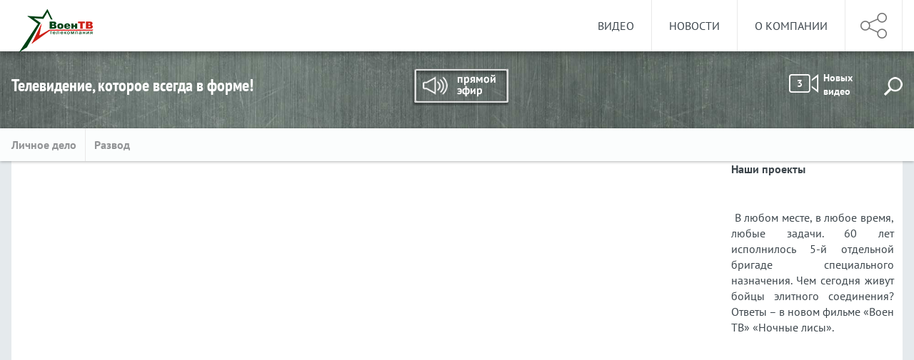

--- FILE ---
content_type: text/html; charset=UTF-8
request_url: https://www.voentv.mil.by/ru/projects-ru/view/nochnye-lisy-film-k-60-letiju-5-j-brigady-spetsialnogo-naznachenija-4779-2023
body_size: 9155
content:
<!DOCTYPE HTML>
<html lang="ru-RU">
<head>
    <title> Наши проекты | Телекомпания &quot;ВоенТВ&quot;</title>
    <meta charset="UTF-8"/>
    <meta http-equiv="Content-Type" content="text/html; charset=utf-8"/>
    <meta name="viewport" content="width=device-width"/>
    <link rel="stylesheet" href="/styles/general_styles.css" type="text/css" />
    <link rel="stylesheet" href="/styles/styles.css" type="text/css" />
    <link rel="stylesheet" href="/styles/tr_styles.css" type="text/css" />
    <link rel="stylesheet" href="/styles/jquery-ui-1.10.4.custom.css" type="text/css" />
    <!--[if IE]>
    <link rel="stylesheet" href="/styles/ie_styles.css" type="text/css" />
    <![endif]-->

    <link rel="icon" href="/desimages/favicon.gif" type="image/gif"/>
    <meta name="keywords" content=""/>
    <meta name="description" content=" "/>
            <meta property="og:locale" content="ru_RU" />
                    <meta property="og:site_name" content="" />
                    <meta property="og:title" content="Ночные лисы. Фильм к 60-летию 5-й бригады спецназа" />
                    <meta property="og:type" content="article" />
                    <meta property="og:url" content="https://www.voentv.mil.by/ru/projects-ru/view/nochnye-lisy-film-k-60-letiju-5-j-brigady-spetsialnogo-naznachenija-4779-2023" />
                    <meta property="og:image" content="https://www.voentv.mil.by/images/storage/videoadv/2023/000026_856614_small.jpg" />
                    <meta property="og:description" content="" />
                    <meta property="og:section" content="Наши проекты" />
                    <meta property="article:published_time" content="2023-01-01 16:38:00" />
                    <meta property="article:modified_time" content="2022-12-29 12:39:27" />
                
    </head>
<body>
	<div class="page">
            <div class="header_menu">
                <div class="content clearblock">
                                                                                        <a href="/ru/" title="Телекомпания &quot;ВоенТВ&quot;"  target ="_self" class="logo">
                                                                        <img src="https://www.voentv.mil.by/images/storage/banners/000011_e38a925d1feabfbb7bb8c5d23cee402e_work.jpg" alt="Телекомпания &quot;ВоенТВ&quot;" title="Телекомпания &quot;ВоенТВ&quot;"/>
                                                        </a>

                        

                    

                    <div class="header_soc_icons">
                        <div class="header_soc_icons_main"></div>
                        <div class="header_soc_icons_main_mobile" onclick="open_menu('soc_icons', this, 'clickIconSocial')"></div>
                        <div class="header_soc_icons_hide" id="soc_icons">
                                                                            <a href="https://twitter.com/voentvmil" title="Twitter"  target ="_blank" class="">
                                                                        <img src="https://www.voentv.mil.by/images/storage/banners/000012_2bbe9123e95ec7f85002e30896c25b96_work.jpg" alt="Twitter" title="Twitter"/>
                                                        </a>

                                                                        <a href="https://www.youtube.com/channel/UCRi9IXkjK1xlK6YU4tI2c3Q" title="Youtube"  target ="_blank" class="">
                                                                        <img src="https://www.voentv.mil.by/images/storage/banners/000012_f218543ebdad6fe54d8484686d40da3d_work.jpg" alt="Youtube" title="Youtube"/>
                                                        </a>

                                                                        <a href="https://t.me/voentv_by" title="Telegram"  target ="_blank" class="">
                                                                        <img src="https://www.voentv.mil.by/images/storage/banners/000012_d2275d709a653743ed050a9b3e22a9c1_work.jpg" alt="Telegram" title="Telegram"/>
                                                        </a>

                        

                        </div>
                    </div>
                        <div class="top_menu_container clearblock" id="top_menu_block">    
        <span class="top_menu_button" onclick="open_menu('top_menu', this, 'clickIconShow')" id="menu_button">Меню</span>
        <ul class="top_menu clearblock" id="top_menu">
             
                                                                <li id="li_100">
                                            <div><span onclick="open_menu('menu_level_100', null, '', 'menu_children', 'selectedPoint', 'li_100', 'top_menu')" class="open_submenu"></span><a class=""  href="https://www.voentv.mil.by/ru/video-ru/" title="Видео">Видео</a></div>
                        
                                                                                            <ul id="menu_level_100" class="menu_children">
    	
        <li>
                            <a  class="
                " 
                 href="http://voentv.mil.by/ru/programs-ru/" title="Эфирные программы" >Эфирные программы</a>
                
                    </li>
    	
        <li>
                            <a  class="
                " 
                 href="https://www.voentv.mil.by/ru/reklama/" title="Ролики об армии">Ролики об армии</a>
                
                    </li>
    	
        <li>
                            <a  class="
                " 
                 href="https://www.voentv.mil.by/ru/voorujenie-ru/" title="Вооружение и техника">Вооружение и техника</a>
                
                    </li>
    	
        <li>
                            <a  class="
                " 
                 href="https://www.voentv.mil.by/ru/voorujennye-ru/" title="Вооруженные Силы Беларуси">Вооруженные Силы Беларуси</a>
                
                    </li>
    	
        <li>
                            <a  class="
                " 
                 href="https://www.voentv.mil.by/ru/uchenia-ru/" title="Учения">Учения</a>
                
                    </li>
    	
        <li>
                            <a  class="
                " 
                 href="https://www.voentv.mil.by/ru/voennaya-istoriay-ru/" title="Военная история">Военная история</a>
                
                    </li>
    	
        <li>
                            <a  class="
                " 
                 href="http://voentv.mil.by/ru/armiya-poet-ru/" title="Армия поёт. Видеоклипы" >Армия поёт. Видеоклипы</a>
                
                    </li>
    </ul>                                    </li>
             
                                                                <li id="li_29">
                                            <div><span onclick="open_menu('menu_level_29', null, '', 'menu_children', 'selectedPoint', 'li_29', 'top_menu')" class="open_submenu"></span><a class=""  href="https://www.voentv.mil.by/ru/news-ru/" title="Новости">Новости</a></div>
                        
                                                                                            <ul id="menu_level_29" class="menu_children">
    	
        <li>
                            <a  class="
                " 
                 href="http://voentv.mil.by/ru/news-ru/" title="Все новости" >Все новости</a>
                
                    </li>
    	
        <li>
                            <a  class="
                " 
                 href="https://www.voentv.mil.by/ru/news-ru/topicView/1/" title="Беларусь">Беларусь</a>
                
                    </li>
    	
        <li>
                            <a  class="
                " 
                 href="https://www.voentv.mil.by/ru/news-ru/topicView/3/" title="В мире">В мире</a>
                
                    </li>
    </ul>                                    </li>
             
                                                                <li id="li_35">
                                            <div><span onclick="open_menu('menu_level_35', null, '', 'menu_children', 'selectedPoint', 'li_35', 'top_menu')" class="open_submenu"></span><a class=""  href="https://www.voentv.mil.by/ru/about-ru/" title="О компании">О компании</a></div>
                        
                                                                                            <ul id="menu_level_35" class="menu_children">
    	
        <li>
                            <a  class="
                " 
                 href="https://www.voentv.mil.by/ru/history-ru/" title="О компании">О компании</a>
                
                    </li>
    	
        <li>
                            <a  class="
                " 
                 href="https://www.voentv.mil.by/ru/contacts-ru/" title="Контакты">Контакты</a>
                
                    </li>
    	
        <li>
                            <a  class="
                " 
                 href="https://www.voentv.mil.by/ru/priem-ru/" title="Приемная">Приемная</a>
                
                    </li>
    	
        <li>
                            <a  class="
                " 
                 href="https://www.voentv.mil.by/ru/uslugi/" title="Услуги">Услуги</a>
                
                    </li>
    </ul>                                    </li>
                    </ul>
    </div>

                    <a class="menu_live linkLiveClass" id="menu_live"></a>
                </div>
            </div>
                    
            <div class="header clearblock" style="background: url(https://www.voentv.mil.by/images/storage/banners/000018_b11f958ca9e9fa8cb1f49d2e4f5910e9_work.jpg) no-repeat; background-size: cover;">
                <div class="content">
                    <div class="header_line clearblock">
                        <div class="header_title">Телевидение, которое всегда в форме!</div>
                        <div class="header_container">
                            <script>
    var issetLive = 0;
            issetLive = 1;
    </script>
<div class="header_live" id="header_live">
                        <a href="https://www.youtube.com/watch?v=X9ecXHYnNZQ&ab_channel=%D0%92%D0%BE%D0%B5%D0%BD%D0%A2%D0%92%D0%91%D0%B5%D0%BB%D0%B0%D1%80%D1%83%D1%81%D0%B8" title="Прямой эфир"  target ="_blank" id="linkLiveId" class="linkLiveClass">Прямой эфир</a>
            </div>
                            <div class="header_new_records_search clearblock">
                                 <a href="/ru/lenta-video-ru/lastNewRecords" title="" class="last_video_count"><span>3</span>Новых видео</a>
                                <div class="header_search_icon" onclick="show_block('header_search_str', false);"></div>
                            </div>
                            <form method="get" action="/ru/search-ru/getResultsForPeriod/" class="header_search_str" id="header_search_str">
    <div class="rec_close_search"><img src="/desimages/calendar_close.png" onclick="close_block('header_search_str')"></div>
    <input type="hidden" id="group" name="group" value="0">
    <div class="header_search_where"><span id="header_search_where" onclick="show_block('group_hidden')">Искать везде</span>
        <div class="group_hidden" id="group_hidden"> 
            <div onclick="setAction('group', 'header_search_where', 0, this)">Искать везде</div>
                     </div> 
    </div>
    <input type="hidden" id="period" name="period" value="0">
    <div class="header_search_where"><span id="header_search_when" onclick="show_block('when_hidden')">За весь период</span>
        <div class="group_hidden" id="when_hidden"> 
            <div onclick="setAction('period', 'header_search_when', 0, this)">За весь период</div>
            <div onclick="setAction('period', 'header_search_when', 1, this)">За день</div>
            <div onclick="setAction('period', 'header_search_when', 2, this)">За неделю</div>
            <div onclick="setAction('period', 'header_search_when', 3, this)">За месяц</div>
            <div onclick="setAction('period', 'header_search_when', 4, this)">За год</div>
         </div> 
    </div>
    <input type="image" src="/desimages/search_button.png" class="search_form_btn" alt="Поиск">
    <input type="text" value="" id="search_str" name="query" class="search_str"/>
</form>
                        </div>
                    </div>
                      
 
                </div>
            </div>

<div class="section_topics">
    <div class="content clearblock">
                	        		        	        	<a href="https://www.voentv.mil.by/ru/projects-ru/topicView/376" >Личное дело</a>
                	        		        	        	<a href="https://www.voentv.mil.by/ru/projects-ru/topicView/378" >Развод</a>
                    </div>
</div>
<div class="inner">
    <div class="content video_list inner_projects">
        <div class="video_content clearblock background taxonomy_padding">
		    
    <div class="video_one_source_and_title">
                        <div class="video_one_source" id="video_one_source">
		 			            	<iframe width="560" height="315" src="https://www.youtube.com/embed/1-IpJxqafl0" title="YouTube video player" frameborder="0" allow="accelerometer; autoplay; clipboard-write; encrypted-media; gyroscope; picture-in-picture" allowfullscreen></iframe>
	            	                </div>
        <div class="video_one_title">Ночные лисы. Фильм к 60-летию 5-й бригады спецназа</div>
    </div>
    <div class="video_one_description">
        <div class="section_title">Наши проекты</div>
        <div class="video_one_descr_small"> </div>
        <div class="video_one_descr">
<div style="text-align: justify;"> В любом месте, в любое время, любые задачи. 
60 лет исполнилось 5-й отдельной бригаде специального назначения.
Чем сегодня живут бойцы элитного соединения? Ответы – в новом фильме «Воен ТВ» «Ночные лисы».
</div></div>
    </div>
    <div class="video_one_add_inf_comments video_one_left_col">
        <div class="video_one_share_like clearblock">
            
            
<div class="record_share clearblock">
    <a href="https://www.facebook.com/sharer.php?s=100&p[url]=https%3A%2F%2Fwww.voentv.mil.by%2Fprojects-ru%2Fview%2Fnochnye-lisy-film-k-60-letiju-5-j-brigady-spetsialnogo-naznachenija-4779-2023%2F&p[title]=%D0%9D%D0%BE%D1%87%D0%BD%D1%8B%D0%B5%20%D0%BB%D0%B8%D1%81%D1%8B.%20%D0%A4%D0%B8%D0%BB%D1%8C%D0%BC%20%D0%BA%2060-%D0%BB%D0%B5%D1%82%D0%B8%D1%8E%205-%D0%B9%20%D0%B1%D1%80%D0%B8%D0%B3%D0%B0%D0%B4%D1%8B%20%D1%81%D0%BF%D0%B5%D1%86%D0%BD%D0%B0%D0%B7%D0%B0&p[summary]=%C2%A0&p[images][0]=https%3A%2F%2Fwww.voentv.mil.by%2Fimages%2Fstorage%2Fvideoadv%2F2023%2F000026_856614_big.jpg" class="facebook"></a>    <a href="http://vk.com/share.php?url=https%3A%2F%2Fwww.voentv.mil.by%2Fprojects-ru%2Fview%2Fnochnye-lisy-film-k-60-letiju-5-j-brigady-spetsialnogo-naznachenija-4779-2023%2F&title=%D0%9D%D0%BE%D1%87%D0%BD%D1%8B%D0%B5%20%D0%BB%D0%B8%D1%81%D1%8B.%20%D0%A4%D0%B8%D0%BB%D1%8C%D0%BC%20%D0%BA%2060-%D0%BB%D0%B5%D1%82%D0%B8%D1%8E%205-%D0%B9%20%D0%B1%D1%80%D0%B8%D0%B3%D0%B0%D0%B4%D1%8B%20%D1%81%D0%BF%D0%B5%D1%86%D0%BD%D0%B0%D0%B7%D0%B0&description=%C2%A0&image=https%3A%2F%2Fwww.voentv.mil.by%2Fimages%2Fstorage%2Fvideoadv%2F2023%2F000026_856614_big.jpg&noparse=true" class="vk"></a>    <a href="http://www.odnoklassniki.ru/dk?st.cmd=addShare&st.s=1?&st._surl=https%3A%2F%2Fwww.voentv.mil.by%2Fprojects-ru%2Fview%2Fnochnye-lisy-film-k-60-letiju-5-j-brigady-spetsialnogo-naznachenija-4779-2023%2F&st.comments=%D0%9D%D0%BE%D1%87%D0%BD%D1%8B%D0%B5%20%D0%BB%D0%B8%D1%81%D1%8B.%20%D0%A4%D0%B8%D0%BB%D1%8C%D0%BC%20%D0%BA%2060-%D0%BB%D0%B5%D1%82%D0%B8%D1%8E%205-%D0%B9%20%D0%B1%D1%80%D0%B8%D0%B3%D0%B0%D0%B4%D1%8B%20%D1%81%D0%BF%D0%B5%D1%86%D0%BD%D0%B0%D0%B7%D0%B0" class="ok"></a>            </div>            
            
            
            <div class="video_one_like">
                <span class="rating">Рейтинг:</span>
                <div class="video_one_like_status clearblock">
                    <span id="up">0</span>
                    <span id="down">9</span>
                    <div class="video_one_like_line clearblock">
                        <div class="like_up" id="like_up" onclick="likeAction('/ru/projects-ru/setLike/4779/up', 4779)"></div>
                                                <div class="like_status" id="like_status" 
                             style="background: -o-linear-gradient(90deg, #33A664, #33A664 0%, #5C6367 0%, #5C6367);
                                    background: -ms-linear-gradient(90deg, #33A664, #33A664 0%, #5C6367 0%, #5C6367);
                                    background: -moz-linear-gradient(90deg, #33A664, #33A664 0%, #5C6367 0%, #5C6367);
                                    background: -webkit-linear-gradient(90deg, #33A664, #33A664 0%, #5C6367 0%, #5C6367);
                                    background: linear-gradient(90deg, #33A664, #33A664 0%, #5C6367 0%, #5C6367);
                             "></div>
                        <div class="like_down" id="like_down" onclick="likeAction('/ru/projects-ru/setLike/4779/down', 4779)"></div>
                    </div>
                </div>
            </div>
        </div>
                        <div class="comments">
        
</div>    </div>
    <div class="video_one_right_col">
                <div class="video_themes_block clearblock">
                <div class="themes_title">Новое видео</div>
        <div class="themes_records">
                                    <div class="themes_rec theme1">
                <div class="rec_img rec_without_play_icon">
                                     <a href="https://www.voentv.mil.by/ru/projects-ru/view/razvod-so-svetlanoj-smyk-voennyj-shengen-6249-2025/" title="Развод со Светланой Смык | Военный шенген">
                        <img src="https://www.voentv.mil.by/images/storage/videoadv/2025/000026_687604_small.jpg" alt="Развод со Светланой Смык | Военный шенген" title="Развод со Светланой Смык | Военный шенген"/>
                    </a>
                </div>
                <div class="rec_info">
                    <div class="rec_title">
                                                                                                    <div class="videoTitleWithoutPaddingLeft">
                            <b><a href="https://www.voentv.mil.by/ru/projects-ru/view/razvod-so-svetlanoj-smyk-voennyj-shengen-6249-2025/" title="Развод со Светланой Смык | Военный шенген">Развод со Светланой Смык | Военный шенген</a></b>
                            <span>
                                                                    <a href="https://www.voentv.mil.by/ru/projects-ru/topicView/378">Развод</a>
                                                            </span>
                            
                        </div>
                    </div>
                </div>
            </div>
   			                          <div class="themes_rec theme2">
                <div class="rec_img rec_without_play_icon">
                                     <a href="https://www.voentv.mil.by/ru/projects-ru/view/zavershenie-uchenija-zapad-2025-6213-2025/" title="Завершение учения &quot;Запад-2025&quot;">
                        <img src="https://www.voentv.mil.by/images/storage/videoadv/2025/000026_159938_small.png" alt="Завершение учения &quot;Запад-2025&quot;" title="Завершение учения &quot;Запад-2025&quot;"/>
                    </a>
                </div>
                <div class="rec_info">
                    <div class="rec_title">
                                                                                                    <div class="videoTitleWithoutPaddingLeft">
                            <b><a href="https://www.voentv.mil.by/ru/projects-ru/view/zavershenie-uchenija-zapad-2025-6213-2025/" title="Завершение учения &quot;Запад-2025&quot;">Завершение учения "Запад-2025"</a></b>
                            <span>
                                                                    <a href="https://www.voentv.mil.by/ru/projects-ru/topicView/378">Развод</a>
                                                            </span>
                            
                        </div>
                    </div>
                </div>
            </div>
   			                          <div class="themes_rec theme3">
                <div class="rec_img rec_without_play_icon">
                                     <a href="https://www.voentv.mil.by/ru/projects-ru/view/zapad-2025-neset-li-ugrozu-belorusskaja-armija-sosednim-gosudarstvam-6208-2025/" title="&quot;Запад-2025&quot; Несет ли угрозу белорусская армия соседним государствам?">
                        <img src="https://www.voentv.mil.by/images/storage/videoadv/2025/000026_143961_small.png" alt="&quot;Запад-2025&quot; Несет ли угрозу белорусская армия соседним государствам?" title="&quot;Запад-2025&quot; Несет ли угрозу белорусская армия соседним государствам?"/>
                    </a>
                </div>
                <div class="rec_info">
                    <div class="rec_title">
                                                                                                    <div class="videoTitleWithoutPaddingLeft">
                            <b><a href="https://www.voentv.mil.by/ru/projects-ru/view/zapad-2025-neset-li-ugrozu-belorusskaja-armija-sosednim-gosudarstvam-6208-2025/" title="&quot;Запад-2025&quot; Несет ли угрозу белорусская армия соседним государствам?">"Запад-2025" Несет ли угрозу белорусская армия соседним государствам?</a></b>
                            <span>
                                                                    <a href="https://www.voentv.mil.by/ru/projects-ru/topicView/378">Развод</a>
                                                            </span>
                            
                        </div>
                    </div>
                </div>
            </div>
   			        </div>
    </div>

    </div>
</div>

    </div>
</div>
            
    <div class="footer clearblock" style="background: url(https://www.voentv.mil.by/images/storage/banners/000020_34353dc85428287aadff42b05388e78e_work.jpg) no-repeat; background-size: cover;">
        <div class="content">
            <div class="footer_tags">
	</div>
            <div class="footer_menu">
            <ul>
             
                                                 
                                <li >
                                            <a  href="https://www.voentv.mil.by/ru/news-ru/" title="Новости">Новости</a>
                        
                                                                                                <ul>
    	
        <li>
                            <a class="style_menu_item_2 
                " 
                 href="https://www.voentv.mil.by/ru/news-ru/topicView/1/" title="Беларусь">Беларусь</a>
                
                    </li>
    	
        <li>
                            <a class="style_menu_item_2 
                " 
                 href="https://www.voentv.mil.by/ru/news-ru/topicView/3/" title="В мире">В мире</a>
                
                    </li>
    </ul>                                    </li>
                             
                                                 
                                <li class="delPadding492">
                                            <a  href="https://www.voentv.mil.by/ru/video-ru/" title="Видео">Видео</a>
                        
                                                                                                <ul>
    	
        <li>
                            <a class="style_menu_item_2 
                " 
                 href="https://www.voentv.mil.by/ru/programs-ru/" title="Эфирные программы">Эфирные программы</a>
                
                    </li>
    	
        <li>
                            <a class="style_menu_item_2 
                " 
                 href="https://www.voentv.mil.by/ru/video-ru/" title="Видео">Видео</a>
                
                    </li>
    	
        <li>
                            <a class="style_menu_item_2 
                " 
                 href="https://www.voentv.mil.by/ru/projects-ru/" title="Проекты">Проекты</a>
                
                    </li>
    </ul>                                    </li>
                                    <li class="clear492"></li>
                             
                                                 
                                <li >
                                            <a  href="https://www.voentv.mil.by/ru/about-ru/" title="О компании">О компании</a>
                        
                                                                                                <ul>
    	
        <li>
                            <a class="style_menu_item_2 
                " 
                 href="https://www.voentv.mil.by/ru/contacts-ru/" title="Контакты">Контакты</a>
                
                    </li>
    	
        <li>
                            <a class="style_menu_item_2 
                " 
                 href="https://www.voentv.mil.by/ru/history-ru/" title="О компании">О компании</a>
                
                    </li>
    	
        <li>
                            <a class="style_menu_item_2 
                " 
                 href="https://www.voentv.mil.by/ru/priem-ru/" title="Приемная">Приемная</a>
                
                    </li>
    </ul>                                    </li>
                             
                                                 
                                <li >
                                            <a  href="https://www.voentv.mil.by/ru/elect_obr-ru/" title="Электронные обращения">Электронные обращения</a>
                        
                                                                                                <ul>
    	
        <li>
                            <a class="style_menu_item_2 
                " 
                 href="https://www.voentv.mil.by/ru/social_reception_fiz/" title="Для физических лиц">Для физических лиц</a>
                
                    </li>
    	
        <li>
                            <a class="style_menu_item_2 
                " 
                 href="https://www.voentv.mil.by/ru/social_reception_url/" title="Для юридических лиц">Для юридических лиц</a>
                
                    </li>
    </ul>                                    </li>
                                    </ul>
    </div>
            <div class="footer_banners ">
            <div class="footer_banner_one "  onmouseover="document.getElementById('ires_1').src='https://www.voentv.mil.by/images/storage/banners/000022_6eb2b2a976f17ece6e002c6713a4aae0_work.jpg'" 
                                                                                                    onmouseout="document.getElementById('ires_1').src='https://www.voentv.mil.by/images/storage/banners/000022_a84107f0d88a25b60bc92038ec592d53_work.jpg'">
                             <a href="http://president.gov.by/" title="Президент Республики Беларусь"  target ="_blank" class="footer_b_img">
                     <img src="https://www.voentv.mil.by/images/storage/banners/000022_a84107f0d88a25b60bc92038ec592d53_work.jpg" alt="" title="Президент Республики Беларусь" id="ires_1" />
                 </a>
                        <a href="http://president.gov.by/" title="Президент Республики Беларусь"  target ="_blank">Президент Республики Беларусь</a>
        </div>
                    <div class="footer_banner_one no_padding"  onmouseover="document.getElementById('ires_2').src='https://www.voentv.mil.by/images/storage/banners/000022_91fb47c168f7368e95db80f40c7fe7e0_work.jpg'" 
                                                                                                    onmouseout="document.getElementById('ires_2').src='https://www.voentv.mil.by/images/storage/banners/000022_d33372f5b25c93c59632798b28db9ecd_work.jpg'">
                             <a href="http://www.government.by/ru//" title="Совет Министров Республики Беларусь"  target ="_blank" class="footer_b_img">
                     <img src="https://www.voentv.mil.by/images/storage/banners/000022_d33372f5b25c93c59632798b28db9ecd_work.jpg" alt="" title="Совет Министров Республики Беларусь" id="ires_2" />
                 </a>
                        <a href="http://www.government.by/ru//" title="Совет Министров Республики Беларусь"  target ="_blank">Совет Министров Республики Беларусь</a>
        </div>
                    <div class="footerBan768"></div>
                    <div class="footer_banner_one "  onmouseover="document.getElementById('ires_3').src='https://www.voentv.mil.by/images/storage/banners/000022_c8d83d4343bb29330fbfb9cfbef458b2_work.jpg'" 
                                                                                                    onmouseout="document.getElementById('ires_3').src='https://www.voentv.mil.by/images/storage/banners/000022_45d6d1aa7661a9e8d231c8d4663c1efd_work.jpg'">
                             <a href="http://pravo.by//" title="Национальный правовой интернет-портал"  target ="_blank" class="footer_b_img">
                     <img src="https://www.voentv.mil.by/images/storage/banners/000022_45d6d1aa7661a9e8d231c8d4663c1efd_work.jpg" alt="" title="Национальный правовой интернет-портал" id="ires_3" />
                 </a>
                        <a href="http://pravo.by//" title="Национальный правовой интернет-портал"  target ="_blank">Национальный правовой интернет-портал</a>
        </div>
                    <div class="footer_banner_one no_padding"  onmouseover="document.getElementById('ires_4').src='https://www.voentv.mil.by/images/storage/banners/000022_7c18c4569e5f5a84293fdbe9e4b2b15a_work.jpg'" 
                                                                                                    onmouseout="document.getElementById('ires_4').src='https://www.voentv.mil.by/images/storage/banners/000022_d2437f6d00d74611c56591b8e36d132c_work.jpg'">
                             <a href="http://www.mil.by//" title="Министерство обороны Республики Беларусь"  target ="_blank" class="footer_b_img">
                     <img src="https://www.voentv.mil.by/images/storage/banners/000022_d2437f6d00d74611c56591b8e36d132c_work.jpg" alt="" title="Министерство обороны Республики Беларусь" id="ires_4" />
                 </a>
                        <a href="http://www.mil.by//" title="Министерство обороны Республики Беларусь"  target ="_blank">Министерство обороны Республики Беларусь</a>
        </div>
                    <div class="footer_banner_one "  onmouseover="document.getElementById('ires_5').src='https://www.voentv.mil.by/images/storage/banners/000022_23e80096d9747b728e181319004c41bc_work.jpg'" 
                                                                                                    onmouseout="document.getElementById('ires_5').src='https://www.voentv.mil.by/images/storage/banners/000022_f0de67ce9b4bad3bfa40bedf52672baf_work.jpg'">
                             <a href="http://xn----7sbgfh2alwzdhpc0c.xn--90ais/organization/4278/org-page/" title="Качество услуг.бел"  target ="_blank" class="footer_b_img">
                     <img src="https://www.voentv.mil.by/images/storage/banners/000022_f0de67ce9b4bad3bfa40bedf52672baf_work.jpg" alt="" title="Качество услуг.бел" id="ires_5" />
                 </a>
                        <a href="http://xn----7sbgfh2alwzdhpc0c.xn--90ais/organization/4278/org-page/" title="Качество услуг.бел"  target ="_blank">Качество услуг.бел</a>
        </div>
            </div>
            <div class="footer_copyright">
                
<div> 
 <div><span style="font-size: small;">© </span><span style="font-size: 14px; line-height: 19.6px;">Телекомпания </span>«<span style="line-height: 19.6px;">Воен</span><span style="font-family: "Times New Roman", serif; font-size: 12pt; line-height: 115%;"> </span><span style="line-height: 19.6px;">ТВ</span><span style="line-height: 1.4;">»</span>
 </div>
</div>
            </div>
            <div class="counters">
                
            </div>
        </div>
    </div>
    
        <div class="layout" id="layout">
        <div id="parent_popup">
            <div id="popup"></div>
        </div>
        <div id="live_parent_popup">
            <div class="popup_close" onclick="close_popup('live_parent_popup', 'live_popup')"><img src="/desimages/calendar_close.png" /></div>
            <div id="live_popup"></div>
        </div>
          <div id="live_parent_popup2">
            <div id="live_popup2">
             <div class="popup_close" onclick="close_popup('live_parent_popup2', 'live_popup2')"><img src="/desimages/calendar_close.png" /></div>
            <div id="livestreamboxplayer_popup">
	            <script>
	            var livestream_container_id = "livestreamboxplayer_popup";
	            var player_uid = "livestreamboxplayer_popup";
				var channel_name = "";
				var videoUrl = "https://www.youtube.com/watch?v=sfFKO7n4cpA&ab_channel=%D0%92%D0%BE%D0%B5%D0%BD%D0%A2%D0%92%D0%91%D0%B5%D0%BB%D0%B0%D1%80%D1%83%D1%81%D0%B8";
				var poster = "";
				function isSupported() {
    window.MediaSource = window.MediaSource || window.WebKitMediaSource;
    return (window.MediaSource &&
            typeof window.MediaSource.isTypeSupported === 'function' &&
            window.MediaSource.isTypeSupported('video/mp4; codecs="avc1.42E01E,mp4a.40.2"'));
  }
  
var channel_name = "";
var videoUrl = "https://www.youtube.com/watch?v=sfFKO7n4cpA&ab_channel=%D0%92%D0%BE%D0%B5%D0%BD%D0%A2%D0%92%D0%91%D0%B5%D0%BB%D0%B0%D1%80%D1%83%D1%81%D0%B8";
var poster = "";


/* -------------------------------------------------------------------------------------------------- */
var ua = navigator.userAgent.toLowerCase();
var flashInstalled = false;
if (typeof(navigator.plugins)!="undefined" && typeof(navigator.plugins["Shockwave Flash"]) == "object"){
        flashInstalled = true;
} else if (typeof window.ActiveXObject != "undefined") {
        try {
                if (new ActiveXObject("ShockwaveFlash.ShockwaveFlash")) {
                        flashInstalled = true;
                }
        } catch(e) { };
};
//if(ua.indexOf("iphone") != -1 || ua.indexOf("ipad") != -1 || ua.indexOf("android") != -1 || ua.indexOf("windows phone") != -1 || ua.indexOf("blackberry") != -1)
if (isSupported())
//if (Hls.isSupported())
{
            this.videoplayer = new Uppod({
                m      : "video",
                file   : videoUrl,        
                uid    : player_uid,
                poster : poster,
//                w      : width,
//                h      : height,
//                auto   : "metadata",
                comment     : channel_name,
                showname    : 1,
                controls : "play,time_play,start,line,volume,volbarline,full,buffer,run_volume",
                pro:1,
                cntrlhide : 0
        });
} 
else 
{
        if(!flashInstalled)
        {
                document.getElementById(""+player_uid+"").innerHTML="<a href=http://www.adobe.com/go/getflashplayer>Требуется обновить Flash-плеер</a>";
        } 
        else 
        {
//         var rtmpUrl = videoUrl.replace("http://", "rtmp://");
                var flashvars = {
                        "m"           : "video",
                        "file"        : videoUrl,
                        "uid"         : player_uid,
                        "comment"     : channel_name,

                        "poster"      : poster,
//                        "h"           : height,
 //                       "w"           : width,
                        "showname"    : 1
                };
                var params = {uid:player_uid, bgcolor:"#ffffff", wmode:"window", allowFullScreen:"true", allowScriptAccess:"always"}; 
                swfobject.embedSWF("/uppodpl/uppod-hls.swf", player_uid, "600", "374", "10.0.0.0", false, flashvars, params); 
        }
}				document.getElementById("livestreamboxplayer_popup").style.width=" calc( 100% - 84px )";
				</script>
        </div>
</div>
        </div>
    </div>
    
  
</div>

<script type="text/javascript" src="/jscript/jquery-1.11.0.min.js"></script>

    <script src="/jscript/jquery/jquery.mCustomScrollbar.js"></script>  
<script type="text/javascript">
        var scrollHeader = 100;
</script>      
<script type="text/javascript" src="/jscript/script.js"></script>
<script type="text/javascript">
    $(window).load(function(){
                                    initVideoScroll();
            initVideoScrollActions();
            });
    $(document).ready(function(){

        var getLiveButton = document.getElementById('linkLiveId');
        var getLiveButtonSmall = document.getElementById('menu_live');
                    $('#header_live' ).addClass('liveSlideActive');
            getLiveButton.onclick = function () {
var channel_name = "";
var videoUrl = "";
var poster = "";
            //var url = '/ru/lenta-video-ru/getLiveStream/';
               // show_popup(url, "live_parent_popup", "live_popup");
                //document.getElementById("live_popup").innerHTML = 
                //document.getElementById("livestreamboxplayer_popup").style.width=" calc( 100% - 54px );";
                document.getElementById("livestreamboxplayer_popup").style.maxWidth="930px";
                document.getElementById("livestreamboxplayer_popup").style.margin="0px 30px";
				//var wwid=document.getElementById("live_popup2").clientWidth;
				show_curr_photo("live_parent_popup2", "live_popup2");
				
				//initVideoScroll();
				//curr_video_url = href;
				
               // this.videoplayer = new Uppod({m:"video",comment:"",uid:"video_one_source",file:"https://www.youtube.com/watch?v=sfFKO7n4cpA&ab_channel=%D0%92%D0%BE%D0%B5%D0%BD%D0%A2%D0%92%D0%91%D0%B5%D0%BB%D0%B0%D1%80%D1%83%D1%81%D0%B8",st:"uppodvideo"});
                return false;
            };
            getLiveButtonSmall.onclick = function () {
                var url = '/ru/lenta-video-ru/getLiveStream/'
                show_popup(url, "live_parent_popup", "live_popup");
                this.videoplayer = new Uppod({m:"video",comment:"",uid:"video_one_source",file:"https://www.youtube.com/watch?v=sfFKO7n4cpA&ab_channel=%D0%92%D0%BE%D0%B5%D0%BD%D0%A2%D0%92%D0%91%D0%B5%D0%BB%D0%B0%D1%80%D1%83%D1%81%D0%B8",st:"uppodvideo"});
                return false;
            };    
                 
                                       });
</script>
</body>


<!-- Yandex.Metrika counter -->
<script type="text/javascript" >
    (function (d, w, c) {
        (w[c] = w[c] || []).push(function() {
            try {
                w.yaCounter21646591 = new Ya.Metrika({
                    id:21646591,
                    clickmap:true,
                    trackLinks:true,
                    accurateTrackBounce:true,
                    webvisor:true
                });
            } catch(e) { }
        });

        var n = d.getElementsByTagName("script")[0],
            s = d.createElement("script"),
            f = function () { n.parentNode.insertBefore(s, n); };
        s.type = "text/javascript";
        s.async = true;
        s.src = "https://mc.yandex.ru/metrika/watch.js";

        if (w.opera == "[object Opera]") {
            d.addEventListener("DOMContentLoaded", f, false);
        } else { f(); }
    })(document, window, "yandex_metrika_callbacks");
</script>
<noscript><div><img src="https://mc.yandex.ru/watch/21646591" style="position:absolute; left:-9999px;" alt="" /></div></noscript>
<!-- /Yandex.Metrika counter -->


</html>

--- FILE ---
content_type: text/css
request_url: https://www.voentv.mil.by/styles/general_styles.css
body_size: 3794
content:
@font-face {font-family: 'PT Sans'; 
	src: url('/fts/PTSansRegular.eot'); 
	src: local('PT Sans'), 
            url('/fts/PTSansRegular.eot?#iefix') format('embedded-opentype'), 
            url('/fts/PTSansRegular.woff') format('woff'),
            url('/fts/PTSansRegular.ttf') format('truetype')}

@font-face {font-family: 'PT Sans'; 
            font-weight: bold;
	src: url('/fts/PTSansBold.eot'); 
	src: local('PT Sans Bold'), 
            url('/fts/PTSansBold.eot?#iefix') format('embedded-opentype'), 
            url('/fts/PTSansBold.woff') format('woff'),
            url('/fts/PTSansBold.ttf') format('truetype')}

@font-face {font-family: 'PT Sans'; 
            font-style: italic;
	src: url('/fts/PTSansItalic.eot'); 
	src: local('PT Sans Italic'), 
            url('/fts/PTSansItalic.eot?#iefix') format('embedded-opentype'), 
            url('/fts/PTSansItalic.woff') format('woff'),
            url('/fts/PTSansItalic.ttf') format('truetype')}

@font-face {font-family: 'PT Sans Narrow'; 
	src: url('/fts/PTSansNarrow.eot'); 
	src: local('PT Sans Narrow'), 
            url('/fts/PTSansNarrow.eot?#iefix') format('embedded-opentype'), 
            url('/fts/PTSansNarrow.woff') format('woff'),
            url('/fts/PTSansNarrow.ttf') format('truetype')}

@font-face {font-family: 'PT Sans Narrow'; 
            font-weight: bold;
	src: url('/fts/PTSansNarrowBold.eot'); 
	src: local('PT Sans Narrow Bold'), 
            url('/fts/PTSansNarrowBold.eot?#iefix') format('embedded-opentype'), 
            url('/fts/PTSansNarrowBold.woff') format('woff'),
            url('/fts/PTSansNarrowBold.ttf') format('truetype')}

@font-face {font-family:'PT Sans Caption';
    src: url('/fts/PTSansCaptionRegular.eot');
	src: local('PT Sans Caption'),
			url('/fts/PTSansCaptionRegular.eot?#iefix')format('embedded-opentype'),
			url('/fts/PTSansCaptionRegular.woff') format('woff'),
			url('/fts/PTSansCaptionRegular.ttf') format('truetype')}
html{font-size:100%;min-height: 100%}
body{margin:0px;font-size:16px;color:#3D464C;line-height:1.4;font-family:'PT Sans', Arial, sans-serif;min-height: 100%}

p{margin:0 0 14px}

img{margin:3px 24px 24px 0px;border:0px;float:left}

a{text-decoration:none;color:#33A664}
a:hover{text-decoration:underline;color:#33A664}


h1, h2, h3, h4{margin:0px;padding:0}
h1{font-size:24px;margin-bottom:18px;font-weight: bold;}
h2, h3, h4{clear:both;}
h2{font-size:16px;font-weight:bold;margin-bottom: 12px;}
h3{font-size:16px;margin-bottom: 12px;}
h4{margin-top:15px;margin-bottom: 5px;font-size:14px;}

h1 a, h2 a, h3 a, h4 a{text-decoration:none;cursor:pointer;}

ol{margin:5px 0px;padding:0px;counter-reset:item;list-style:none; color: #777777}
ol li{margin:0px;display:block;font-weight: bold;padding-bottom: 9px}
ol ol li{font-weight: normal}
ol>li:before{counter-increment:item; content:counters(item,".") " ";margin-right:5px;padding:0px;font-weight:bold;}
ol ol>li:before{font-weight: normal;}
li ol{margin:10px 0px 10px 22px;}

ul{margin:15px 0px 11px 20px;list-style: outside url(/desimages/list_ico.png);padding: 0px; color: #777777}
ul li{padding-left:10px;margin:0px;padding-bottom: 9px;}
ul ul{margin:10px 0px 10px 8px;}
ul ul li{font-weight: normal}


table{border-top:1px solid #232323;margin:29px 0px;border-collapse:collapse;background-color: #E5EAED}
caption{font-weight:bold;text-align:left;padding: 12px}
th, td{padding:12px ;text-align:left;border-bottom:1px solid #000;}
th{text-align:center;}

hr{height:1px;border: 0px;background-color:#FCFCFC;margin: 10px 0px}

.href_cursor{cursor:pointer}
	
/*картинки*/
@media only screen and (max-width: 770px){
	img{margin:3px 17px 5px 0px;border:0px;float:none;max-width:100%}
}

--- FILE ---
content_type: text/css
request_url: https://www.voentv.mil.by/styles/styles.css
body_size: 72861
content:
html{height: 100%}
body{width:100%;height: 100%; background-color: #e5eaed} 

*{-moz-box-sizing:border-box;-webkit-box-sizing:border-box;box-sizing:border-box;}
.clear{clear:both}
.page{margin: 0 auto;position: relative; min-width: 320px}

.header_menu{color: #FFFFFF; background-color: #fff;; height: 72px; position: relative; z-index: 1000; width: 100%; top:0;left:0;-webkit-box-shadow: -1px 4px 8px rgba(0, 0, 0, .3);
             -moz-box-shadow: -1px 4px 8px rgba(0, 0, 0, .3);-o-box-shadow: -1px 4px 8px rgba(0, 0, 0, .3);box-shadow: -1px 4px 8px rgba(0, 0, 0, .3);}
.header_menu .logo{float: left; padding: 12px 0px; height: 72px}
.header_menu .logo img{margin: 0}

/*start menu*/

.header_menu ul{margin:0;list-style:none; padding: 0px; color: #777777; font-size: 16px; }
.header_menu ul li{padding:0;margin:0px;}

.header_menu .top_menu_container{/*margin-left: 222px; margin-right: 81px; */position: relative; height: 72px; display: inline-block; float: right}
.header_menu .top_menu{float: right;}

.header_menu .top_menu>li{text-transform: uppercase; border-left: 1px solid #E9E9E9; float: left; position: relative; height: 72px; -webkit-perspective: 2000; -moz-perspective: 2000; -o-perspective: 2000; perspective: 2000; }
.header_menu .top_menu>li:first-of-type{border-left:0}
.header_menu .top_menu>li:last-of-type{border-right: 1px solid #E9E9E9;}
.header_menu .top_menu>li>div{overflow: hidden}
.header_menu .top_menu>li>div>a{line-height: 72px;  height: 100%; display: block ;  padding-left: 24px; padding-right: 24px; text-align: center;background-color: #fff}
.header_menu .top_menu a{color: #3D464D; text-decoration: none; display: block}
.header_menu .top_menu>li>ul{display: none;  position: absolute; left:0; top:0; background-color: #fff; margin-top: 72px; padding: 12px 24px; z-index: 200;width: 100%; min-width: 230px}
.header_menu .top_menu li ul li{text-transform: none; padding: 12px 3px}
.header_menu .top_menu li ul li a:hover{ color: #000; text-decoration: underline}
.header_menu .top_menu>li:hover>ul{ -webkit-box-shadow: 0px -1px 6px rgba(0, 0, 0, .3);-moz-box-shadow: 0px -1px 6px rgba(0, 0, 0, .3);-o-box-shadow: 0px -1px 6px rgba(0, 0, 0, .3);box-shadow: 0px -1px 6px rgba(0, 0, 0, .3);}
.header_menu .top_menu_button{height: 72px; display: none}
.header_menu .open_submenu{width: 32px; height: 16px; background: url('/desimages/item_show.png') no-repeat 0px 50%; display: none;}
/* end menu*/

/* start soc icons*/
.header_soc_icons{float: right;position: relative; height: 72px; }
.header_soc_icons img{margin: 0; float: none; border: 0}
.header_soc_icons_main, .header_soc_icons_main_mobile{background: url('/desimages/soc_block.png') no-repeat 50% 50%;  width: 80px; height: 72px;border-right: 1px solid #E9E9E9;}

.header_soc_icons .header_soc_icons_hide{position: absolute; left:0;z-index: 15; height: auto;width: 100%; background-color: #fff; text-align: center; display: none}
.header_soc_icons .header_soc_icons_hide{padding: 12px 24px}

/*.header_soc_icons_main:hover~.header_soc_icons_hide{display: block; padding: 12px 24px}
.header_soc_icons_main:hover{background-color: #33A664; background-image: url('/desimages/soc_block_hover.png')}*/
.header_soc_icons_hide a{display: block; padding: 6px 0px}
.header_soc_icons_main_mobile{display: none}
.header_soc_icons_main{display: block}
.header_soc_icons_hide{display: none}
/* end soc icons */

.header{/*background: url(/desimages/header_background.jpg) no-repeat;*/ /*background-size: cover;*/ width: 100%; /*margin-top: 72px*/}
.content{width:100%;max-width:1280px;margin:0 auto; min-width: 320px;padding: 0 16px}
/*.content a{text-decoration: none; }*/

.clearblock:after{    content: "";
    display: table;
    clear: both;}

.header .content, .footer .content{color: #fff; padding-top: 24px; padding-bottom: 24px}
/*.header .header_line>div{width: 33%; float: left}*/
.header .header_title{width: 346px; float: left;font-size: 24px; font-family:'PT Sans Narrow', Arial, sans-serif; font-weight: bold; line-height: 48px; display: inline-block}
.header .header_container{float: right; width: calc(100% - 346px); position: relative;font-size: 14px}
.header .header_live{/*width: 22%;*/ float: left; text-align: center; /*margin: 3px;*/ width: calc(100% - 336px)}
.header .header_new_records_search{/*width: 38%;*/ float: right; /*width: 330px;*/ font-weight: bold; margin-top: 4px}
.header .content a{color: #fff}
.header .header_live a{ background-image: url('/desimages/live_now_active.png'); background-repeat: no-repeat;padding:6px 10px 6px 60px ;display: inline-block; width: 134px;height: 52px; position: relative; top: -8px; font-size: 0}
.header a.liveSlideActive{background-image: url('/desimages/live_now.png'); /*text-shadow: 1px 1px 2px #000;*/}
.header .header_new_records_search a{float: left; height: 38px}
.header .header_new_records_search .last_video_count{width: 121px;}
.header .header_new_records_search .last_commnents_count{width: 135px}
.header .header_new_records_search .last_video_count{background: url('/desimages/new_videos.png') no-repeat left 30%; padding-left: 48px; position: relative}
.header .header_new_records_search .last_video_count span{position: absolute; top:8px; left:0; width: 30px; text-align: center}
.header .header_new_records_search .last_commnents_count{background: url('/desimages/new_comments.png') no-repeat left 30%; padding-left: 48px; position: relative}
.header .header_new_records_search .last_commnents_count span{position: absolute; top:8px; left:0; width: 30px; text-align: center}
.header .header_new_records_search .header_search_icon{background: url('/desimages/search.png') no-repeat;height: 26px; width: 26px; display: inline-block; margin-left: 12px; margin-top: 8px; float: right}

.header_menu .menu_live{float:right; margin-left: 24px;margin-right: 12px;background-image: url('/desimages/live_now_active_small.png'); background-repeat: no-repeat; background-position: left 50%;
          display: none; width: 60px;height: 72px; position: relative; font-size: 0; cursor: pointer}
.header_menu a.liveSlideActive{background-image: url('/desimages/live_now_small.png'); /*text-shadow: 1px 1px 2px #000;*/}
.header_menu a.live_menu_display{display:  inline-block}

.header_line{position: relative}
.header_line .header_search_str{position: absolute; background-color: #E5EAED; top: 0; right: 0; width: 99%;  color: #3D464D; font-weight: normal; font-size: 16px;padding: 12px 12px 12px 0px; display: none}
.header_line .header_search_str .search_form_btn{float: right; margin: 0; background-color: #fff; margin-right: 30px}
.header_line .header_search_str .search_str{float: right; width: calc(100% - 344px); border: 0; height: 24px;}
.header_line .rec_close_search{position: absolute; top:0; right: 0}
.header_line .rec_close_search img{margin: 12px 12px 0px 0px; float: none; cursor: pointer; border: 0}
.header_line .header_search_where{/*width: 22%;*/ width: 140px; float: left;position: relative;}
.header_line .header_search_where span {display: block; background: url('/desimages/header_search_where.png') right 50% no-repeat; margin-left: 12px}
.header_line .group_hidden{display: none;background-color: #E5EAED;position: absolute;left: 0px;top: 36px; min-width: 100%;z-index: 20; -webkit-box-shadow: 0px -1px 6px rgba(0, 0, 0, .3);-moz-box-shadow: 0px -1px 6px rgba(0, 0, 0, .3);-o-box-shadow: 0px -1px 6px rgba(0, 0, 0, .3);box-shadow: 0px -1px 6px rgba(0, 0, 0, .3);}
.header_line .group_hidden div {padding: 7px 15px;line-height: 1;}
.header_line .group_hidden div:hover {background-color: #fff}

.header_slider{position: relative; width: 100%; margin-top: 24px; height: 408px}
.header_slider_img_object{position: relative;padding-bottom: 56.25%;height: 0;overflow: hidden;
                         width:600px;height:374px;
}
.carousel-box.left .header_slider_img_object, .carousel-box.right .header_slider_img_object{width:452px;height:255px;}
.header_slider_img_object object{position: absolute;top: 0;left: 0;width: 100%;height: 100%;}
/*.header_slider_img_object video{position: absolute;top: 0;left: 0;width: 100%;height: 100%;}*/
/*  Начало слайдера  */

.carousel-wrapper{margin: 0; list-style: none;padding: 0;}
.carousel ul li{padding: 0}
.header_slider_img:after{content: ' ';position: absolute;top: 0;width: 100%;height: 100%;background-color: rgba(0,0,0,0.2);left: 0;}
.carousel-wrapper {height: 500px}
.carousel-wrapper .carousel-box{padding: 24px; background-color: rgba(255,255,255,0.3); -webkit-box-shadow: 0px 0px 10px #000;-moz-box-shadow: 0px 0px 10px #000;-o-box-shadow: 0px 0px 10px #000;box-shadow: 0px 0px 10px #000;}
.carousel-wrapper .carousel-box img{margin: 0; float: none; width: 100%; border: 0; vertical-align: bottom}
.header_slider_rec_inf{position: absolute;  bottom: 50px;}

/*#sliderLiveId .header_slider_img:after{content:none;}*/
#sliderLiveId .header_slider_rec_inf{position: absolute;  bottom: 70px;}
.header_slider_rec_title{font-size: 24px; font-weight: bold; margin-bottom: 12px; color: #FFFFFF}
.carousel-wrapper .is-active .header_slider_rec_inf, .carousel-wrapper .is-active .header_slider_rec_title{color: #E5EAEC}
.header_slider_rec_desc{display: none}
.carousel-wrapper .is-active .header_slider_rec_desc{display: block}
.carousel-wrapper .left .header_slider_rec_inf{left: 50px;}
.carousel-wrapper .right .header_slider_rec_inf{right: 50px;}
.carousel-wrapper .is-active .header_slider_rec_inf{/*left: 50px*/width: 96%; padding-left: 24px; padding-right: 24px}
.carousel-wrapper .left, .carousel-wrapper .right{cursor: pointer}
.carousel-wrapper .left .header_slider_rec_title, .carousel-wrapper .right .header_slider_rec_title{font-size: 20px}
.carousel_pages{margin: 0; list-style: none;padding: 0; color: #fff; font-size: 16px; float: none; clear: both; position: absolute; bottom: 10px;left:50%; 
               -webkit-transform: translate(-50%, 0);-moz-transform: translate(-50%, 0);-o-transform: translate(-50%, 0);transform: translate(-50%, 0); z-index: 10}
/*.carousel_pages>li{padding: 0; float: left; padding:0 8px!important; font-size: 24px; font-weight: bold}*/
/*.carousel_pages>li:hover{text-decoration: underline; cursor: pointer}*/
/*.carousel_pages .is-active-page{text-decoration: underline}*/

.carousel_pages>li{padding: 0; float:left; padding:5px!important;font-size:0;border:2px solid #fff;border-radius:4px;margin-right:12px;}
.carousel_pages>li:last-of-type{margin-right:0;}
.carousel_pages>li:hover{cursor: pointer;background-color:#fff;}
.carousel_pages .is-active-page{background-color:#fff;}

/*.header_slider_img iframe{height: 100%;width: 100%;position: absolute;}
.header_slider_img object{height: 100%;width: 100%;}*/

.main .content{padding-top: 24px; padding-bottom: 24px}
/*.main_news_gradient{background: -webkit-linear-gradient(left, rgba(255,255,255,0) 0%, rgba(255,255,255,0.5) 50%, rgba(255,255,255,0.5) 50%, rgba(255,255,255,0) 100%); 
                    background: -moz-linear-gradient(left, rgba(255,255,255,0) 0%, rgba(255,255,255,0.5) 50%, rgba(255,255,255,0.5) 50%, rgba(255,255,255,0) 100%);
                    background: -o-linear-gradient(left, rgba(255,255,255,0) 0%, rgba(255,255,255,0.5) 50%, rgba(255,255,255,0.5) 50%, rgba(255,255,255,0) 100%);
    background:linear-gradient(to right, rgba(255,255,255,0) 0%, rgba(255,255,255,0.5) 50%, rgba(255,255,255,0.5) 50%, rgba(255,255,255,0) 100%); }*/
.main_news_gradient .content{padding-bottom: 0}
.main_news_popular{/*display: table; width: 100%;*/}
.main .popular_separate, .main .program_separate{display: table-cell; width: 1%}
.main .sectionTitle{margin-bottom: 24px; margin-top: 0; padding: 0; font-weight: bold}
.main .sectionTitle2{margin-top:24px}
.main_news{display: table-cell;width: 19%;position: relative; vertical-align: top; max-width: 240px;}

.main_news .news_slider{ background-color: #fff; padding: 60px 0; position: relative; max-height: 500px; overflow: hidden}
.inner .news_slider{ background-color: #fff; padding:0px 12px; position: relative;}
.news_slider_one{padding-bottom: 12px; padding-top: 12px; color: #3D464C; font-size: 16px}
.news_slider .news_slider_link{display: block; color: #3D464C; text-decoration: none}
.news_slider .separate_slider{ height: 1px; background-color: #F4F6F7; width: calc(100% + 24px); margin-left: -12px}
.main_popular{display: table-cell; width: 80%}
.news_slider .news_slider_link:hover{font-weight: bold}
.news_slider .news_slider_link:hover+.news_list_data{font-weight: bold}
.news_slider .news_list_data{display: inline-block; float: left}
.news_slider .news_slider_link span{padding-bottom: 12px; font-size: 16px; display: block}
.inner_news .news_slider_title_block{font-size: 16px;font-weight: bold; color: #DD5506;  padding-top: 12px}
.inner .news_slider .news_slider_tags{margin-left: 12px; color: #33A664; line-height: 22px;}
.news_slider_tags{float: left; font-size: 12px; color: #33A664; }

/*Скролинг*/
/*BASIC STYLE*/
.mCustomScrollbar{ -ms-touch-action: none; touch-action: none; /* MSPointer events - direct all pointer events to js */ }
.mCustomScrollbar.mCS_no_scrollbar{ -ms-touch-action: auto; touch-action: auto; }
.mCustomScrollBox{ /* contains plugin's markup */position: relative;overflow: hidden;height: 100%;max-width: 100%;outline: none;direction: ltr; /*border-top: 50px solid #000; border-bottom: 50px solid #000;*/ }
.mCSB_container{ /* contains the original content */overflow: hidden;width: auto;height: auto; padding-left: 12px; padding-right: 12px}
/*VERTICAL SCROLLBAR: y-axis*/
.mCSB_inside > .mCSB_container{ /*margin-right: 30px;*/ }
.mCSB_container.mCS_no_scrollbar_y.mCS_y_hidden{ margin-right: 0; } /* non-visible scrollbar */
.mCS-dir-rtl > .mCSB_inside > .mCSB_container{ /* RTL direction/left-side scrollbar */margin-right: 0;margin-left: 30px;}
.mCS-dir-rtl > .mCSB_inside > .mCSB_container.mCS_no_scrollbar_y.mCS_y_hidden{ margin-left: 0; } /* RTL direction/left-side scrollbar */
.mCSB_scrollTools{ /* contains scrollbar markup (draggable element, dragger rail, buttons etc.) */position: absolute;width: 33px;height: auto;left: 50%;top: 0;	right: 0;bottom: 0; margin-left: -16px}
.mCSB_outside + .mCSB_scrollTools{ right: -26px; } /* scrollbar position: outside */
.mCS-dir-rtl > .mCSB_inside > .mCSB_scrollTools, .mCS-dir-rtl > .mCSB_outside + .mCSB_scrollTools{ /* RTL direction/left-side scrollbar */right: auto;left: 0;}
.mCS-dir-rtl > .mCSB_outside + .mCSB_scrollTools{ left: -26px; } /* RTL direction/left-side scrollbar (scrollbar position: outside) */
.mCSB_scrollTools .mCSB_draggerContainer{ /* contains the draggable element and dragger rail markup */position: absolute;top: 0;left: 0;bottom: 0;right: 0;height: auto; visibility: hidden}
.mCSB_scrollTools a + .mCSB_draggerContainer{ margin: 33px 0; }
.mCSB_scrollTools .mCSB_draggerRail{width: 2px;height: 100%;margin: 0 auto;-webkit-border-radius: 16px; -moz-border-radius: 16px; border-radius: 16px;}
.mCSB_scrollTools .mCSB_dragger{ /* the draggable element */cursor: pointer;width: 100%;height: 30px; /* minimum dragger height */z-index: 1;}
.mCSB_scrollTools .mCSB_dragger .mCSB_dragger_bar{ /* the dragger element */position: relative;width: 4px;height: 100%;margin: 0 auto;-webkit-border-radius: 16px; -moz-border-radius: 16px; border-radius: 16px;text-align: center;}
.mCSB_scrollTools_vertical.mCSB_scrollTools_onDrag_expand .mCSB_dragger.mCSB_dragger_onDrag_expanded .mCSB_dragger_bar, .mCSB_scrollTools_vertical.mCSB_scrollTools_onDrag_expand .mCSB_draggerContainer:hover .mCSB_dragger .mCSB_dragger_bar{ width: 12px; /* auto-expanded scrollbar */ }
.mCSB_scrollTools_vertical.mCSB_scrollTools_onDrag_expand .mCSB_dragger.mCSB_dragger_onDrag_expanded + .mCSB_draggerRail, .mCSB_scrollTools_vertical.mCSB_scrollTools_onDrag_expand .mCSB_draggerContainer:hover .mCSB_draggerRail{ width: 8px; /* auto-expanded scrollbar */ }
.mCSB_scrollTools .mCSB_buttonUp, .mCSB_scrollTools .mCSB_buttonDown{display: block;position: absolute;height: 33px;width: 100%;overflow: hidden;margin: 0 auto;cursor: pointer;}
.mCSB_scrollTools .mCSB_buttonDown{ bottom: 0; }
/*THEMES*/
/* theme: "minimal", "minimal-dark" */
.mCSB_outside + .mCS-minimal.mCSB_scrollTools_vertical, .mCSB_outside + .mCS-minimal-dark.mCSB_scrollTools_vertical{right: 0; margin: 12px 0;}
.mCustomScrollBox.mCS-minimal + .mCSB_scrollTools.mCSB_scrollTools_horizontal, .mCustomScrollBox.mCS-minimal + .mCSB_scrollTools + .mCSB_scrollTools.mCSB_scrollTools_horizontal, .mCustomScrollBox.mCS-minimal-dark + .mCSB_scrollTools.mCSB_scrollTools_horizontal, .mCustomScrollBox.mCS-minimal-dark + .mCSB_scrollTools + .mCSB_scrollTools.mCSB_scrollTools_horizontal{bottom: 0;margin: 0 12px;}
/* RTL direction/left-side scrollbar */
.mCS-dir-rtl > .mCSB_outside + .mCS-minimal.mCSB_scrollTools_vertical, .mCS-dir-rtl > .mCSB_outside + .mCS-minimal-dark.mCSB_scrollTools_vertical{left: 0;right: auto;}
.mCS-minimal.mCSB_scrollTools .mCSB_draggerRail, .mCS-minimal-dark.mCSB_scrollTools .mCSB_draggerRail{ background-color: #e2e2e2; }
.mCS-minimal.mCSB_scrollTools_vertical .mCSB_dragger, .mCS-minimal-dark.mCSB_scrollTools_vertical .mCSB_dragger{ height: 50px; }
.mCS-minimal.mCSB_scrollTools_horizontal .mCSB_dragger, .mCS-minimal-dark.mCSB_scrollTools_horizontal .mCSB_dragger{ width: 50px; }
/* theme: "minimal-dark" */
.mCS-minimal-dark.mCSB_scrollTools .mCSB_dragger .mCSB_dragger_bar{background-color: #000; background-color: rgba(177,177,177,0.7);filter: "alpha(opacity=70)"; -ms-filter: "alpha(opacity=70)";}
.mCS-minimal-dark.mCSB_scrollTools .mCSB_dragger:active .mCSB_dragger_bar, .mCS-minimal-dark.mCSB_scrollTools .mCSB_dragger.mCSB_dragger_onDrag .mCSB_dragger_bar{	background-color: #000; background-color: rgba(177,177,177,1);filter: "alpha(opacity=100)"; -ms-filter: "alpha(opacity=100)";}

	/* theme: "light-thick", "dark-thick" */
	.mCS-light-thick.mCSB_scrollTools .mCSB_draggerRail, 
	.mCS-dark-thick.mCSB_scrollTools .mCSB_draggerRail{
		width: 4px;
		background-color: #fff; background-color: rgba(255,255,255,0.1);
		-webkit-border-radius: 2px; -moz-border-radius: 2px; border-radius: 2px;
	}
	.mCS-light-thick.mCSB_scrollTools .mCSB_dragger .mCSB_dragger_bar, 
	.mCS-dark-thick.mCSB_scrollTools .mCSB_dragger .mCSB_dragger_bar{
		width: 6px;
		background-color: #fff; background-color: rgba(255,255,255,0.75);
		-webkit-border-radius: 2px; -moz-border-radius: 2px; border-radius: 2px;
	}
	.mCS-light-thick.mCSB_scrollTools .mCSB_dragger:hover .mCSB_dragger_bar{ background-color: #fff; background-color: rgba(255,255,255,0.85); }
	.mCS-light-thick.mCSB_scrollTools .mCSB_dragger:active .mCSB_dragger_bar,
	.mCS-light-thick.mCSB_scrollTools .mCSB_dragger.mCSB_dragger_onDrag .mCSB_dragger_bar{ background-color: #fff; background-color: rgba(255,255,255,0.9); }
	.mCS-light-thick.mCSB_scrollTools .mCSB_buttonUp{background: url(/desimages/arrow_prev.png) left top no-repeat; padding: 0; top: 12px}
	.mCS-light-thick.mCSB_scrollTools .mCSB_buttonDown{background: url(/desimages/arrow_next.png) bottom left no-repeat; padding: 0; bottom: 12px}

/*
.main_news .news_slider .bx_prev, .main_news .news_slider .bx_next{position: absolute; left: 50%; margin-left: -16px; z-index: 5}
.main_news .news_slider .bx_next{bottom:6px}
.main_news .news_slider .bx_prev a, .main_news .news_slider .bx_next a {background-repeat: no-repeat;width: 33px;height: 33px;}
.main_news .news_slider .bx_next a{background-image: url('/desimages/arrow_next.png');}
.main_news .news_slider .bx_prev a{background-image: url('/desimages/arrow_prev.png');}
*/

.main .sectionTitle a{padding: 0; color: #DD5607; font-size: 16px; text-decoration: none}
.main .sectionTitle a:hover{text-decoration: underline}
.main .sectionTitle span{padding: 0; color: #DD5607; font-size: 16px;}
.main_popular .popular_block{width: 100%}
.popular_block .main_cell_one a{color:#3D464C}
.popular_block .main_cell_one a:hover{text-decoration: underline}

/*Плашки в популярном*/
.main_popular .delBlocks1024{display: none}
.main_popular .delBlocks768{display: none}
.main_popular .delBlocks492{display: none}
/*Плашки в популярном*/

/*Плашки в видео*/
.main_video .block1024{display: none; height: 12px; background-color: transparent}
.main_video .delBlocks1024{display: none}
.main_video .block492{display: none; height: 12px; background-color: transparent}
.main_video .block768{display: none; height: 12px; background-color: transparent}
.main_video .delBlocks768{display: none}
.main_video .block420{display: none; height: 12px; background-color: transparent}
.main_video .delBlocks492{display: none}
/*Плашки в видео*/

.main_separate{display: table-cell; width: 1%}

.main_cell_one{position: relative; background-color: #fff;  max-width: 240px; display: block; float: left /*margin-bottom: 12px*/}
.main_cell_one:hover{-webkit-box-shadow: -1px 6px 10px rgba(0, 0, 0, .3);-moz-box-shadow: -1px 6px 10px rgba(0, 0, 0, .3);-o-box-shadow: -1px 6px 10px rgba(0, 0, 0, .3);box-shadow: -1px 6px 10px rgba(0, 0, 0, .3);}

/*.popular_block{font-size: 0px}
.popular_block div{font-size: 14px}*/
.popular_block .main_cell_one{width: 24.25%; margin: 0 0 0 1%; vertical-align: top}
.popular_block .main_cell_one:first-child{margin-left: 0}
.main_video .main_cell_one, .video_resize_inner .main_cell_one{width: 19.2%; margin: 0 0 12px 1%; vertical-align: top}
.main_video .main_cell_one:nth-of-type(5n+1), .video_resize_inner .main_cell_one:nth-of-type(5n+1){margin-left: 0}


.nullBlock{ background-color: #e5eaed;}
.nullBlock:hover{-webkit-box-shadow:none;-moz-box-shadow:none;-o-box-shadow:none;box-shadow:none }
.search_on_tag_h1{margin-top: 12px}
.findTags_news{margin-bottom: 12px}
.findTags_video{margin-bottom: 12px}
.findTags_titles{margin-bottom: 12px; display: inline-block;padding: 0; color: #DD5607; font-size: 16px; font-weight: bold}

.main .project_one:hover{-webkit-box-shadow: -1px 6px 10px rgba(0, 0, 0, .3);-moz-box-shadow: -1px 6px 10px rgba(0, 0, 0, .3);-o-box-shadow: -1px 6px 10px rgba(0, 0, 0, .3);box-shadow: -1px 6px 10px rgba(0, 0, 0, .3);}
.main .project_one .rec_title a{color: #3D464C;font-size: 14px}

.rec_img{position: relative;}
.rec_img>img, .rec_img>a>img{margin: 0; float: none; vertical-align: top; width: 100%}
.program_one  .rec_img>a>img, .program_one  .rec_img>img {margin-top: -6px;}


.rec_img:after{content: ' ';position: absolute; top:0;width: 100%; height: 100%; background-color: rgba(0,0,0,0.2); left:0}
.label_new_text{content: ' '; position: absolute; right: 0; top: 0; z-index: 10; width: 0;height: 0;border-right: 72px solid #33A664;border-bottom: 48px solid transparent;}
.label_new_text span{position: absolute; top: 0;z-index: 15; width: 72px; height: 48px; padding: 6px; color:#fff; font-family: 'PT Sans Narrow'; 
               font-size: 12px; text-transform: uppercase; text-align: right}


.rec_info{padding: 12px; background-color: #fff}
.rec_info .rec_description span{color: #777777}
.rec_info .rec_description a{color:#3D464C; text-decoration: none}
.rec_info .rec_description a:hover{text-decoration: underline}
.rec_title img{margin: 0; vertical-align: top; float: left; border:0}

.rec_title{margin-bottom: 40px}
.main_video .rec_title{margin-bottom: 0}
.inner .video_list .main_video .rec_title{margin-bottom: 52px}
.video_themes_block .themes_records .rec_title{margin-bottom: 0}

.rec_title b{font-size: 16px;}
.rec_title div{padding-left: 40px; display:block}
.rec_title span:last-child{display: block; font-size: 14px}
.rec_info .rec_title div.videoTitleWithoutPaddingLeft{padding-left: 0!important}
.themes_records .themes_rec div.videoTitleWithoutPaddingLeft{margin-left: 0!important}

.page .rec_comments{margin-top: 12px;position: absolute; bottom: 12px; z-index: 14}
.page .rec_comments span{margin-right: 10px}
.page .rec_comments span:first-child{background: url('/desimages/rec_views.png') no-repeat left 50%; padding-left: 24px}
.page .rec_comments span:nth-of-type(2){background: url('/desimages/rec_likes.png') no-repeat left 50%; padding-left: 24px}
.page .rec_comments span:last-child{background: url('/desimages/rec_messages.png') no-repeat left 50%; padding-left: 24px; margin-right: 0}

.rec_description{position: absolute; top:0; left:0;background-color: #fff; width: 100%; bottom: 40px;  padding: 12px 14px 10px; height: 100%}
.rec_description_icon{background: url(/desimages/video_play.png) 50% 12px no-repeat; height: 84px}
.rec_description a{font-weight: bold; margin-bottom: 12px; display: block}
.rec_description{display: none}

.main_add_comments .rec_img:after{background-image: url(/desimages/rec_play.png); background-repeat: no-repeat; background-position: 50% 50%}
.rec_without_play_icon:after{background: none; content: none}

.main .program_one .main_sign_overlay{position: absolute; left: 0; top: 0; width: 100%; height: 100%}
.main .program_one .main_sign_overlay img{float: none;  top:0; left:0; bottom: 0; right: 0; z-index: 2; margin: auto; position: absolute; max-width: 276px; border: 0}
.main .program_one .program_separate{display: table-cell; width: 1%}
.main .program_img_link{color: #3D464C; display: block; height: 100%}

.hover_descr .rec_info:hover .rec_description{display: block}

.main_banners{width: 100%}
.main_banners a{float: left; margin-right: 1%; display: block}
.main_banners a:last-child{margin-right: 0}
.main_banners a img{margin: 0; float: none; vertical-align: bottom; max-width: 100%; border: 0}
.main_banners .ban_one_of_one{max-width: 1248px}
.main_banners .ban_one_of_two{float: left; width: 49.5%; max-width: 618px}
.main_banners .ban_one_of_three{float: left; width: 32.66%; max-width: 408px}

.main .main_sections_titles{margin-bottom: 24px; margin-top: 20px; display: table; width: 100%}
.main .main_sections_titles .title{/*float: left*/display: table-cell; width: 40%; max-width: 250px; vertical-align: top}
.main .main_sections_titles .themes{/*float: right;*/display: table-cell; width: 60%; max-width: 800px; text-align: right; text-transform: uppercase; font-size: 12px; margin-top: 4px; font-weight: bold; text-align: right; vertical-align: middle}
.main .main_sections_titles .theme_container{float: right}
.main .main_sections_titles .theme_container a{color:#010101}
.main_sections_titles .sectionTitle{margin-bottom: 0; margin-top: 0; padding: 0;float: left}
.main_sections_titles .themes span{margin-left: 20px; /*white-space: nowrap;*/}
.main_sections_titles .themes span:first-of-type{margin-left: 0px;}
.main_sections_titles .themes a:hover{color: #BF4C0A; text-decoration: none}
.main_sections_titles .title img{float: none; margin: 0; margin-left: 18px; border: 0;vertical-align: bottom;}

.main_table{display: table; width: 100%}
.main_table .project_one{display: table-cell; width: 32.7%; max-width: 408px; background-color: #fff; padding-bottom: 12px; position: relative}
.main_table .program_one .rec_title a{text-decoration: none; color: #3D464C}
.main_table .program_one .rec_title a:hover{text-decoration: underline}

.main_table .program_one{display: table-cell; width: 32.7%; max-width: 408px; background-color: #fff; /*padding-bottom: 12px;*/ position: relative}

.main_video{display: block}
.main .main_video .rec_title div{padding-left: 0}
.main_cell_one .video_theme_link{color:#3D464C}

.main_table .rec_title div{padding-left: 0}
.main_table .program_one .rec_comments span{background: url('/desimages/clock.png') no-repeat left 50%; padding: 4px 1px 4px 34px; cursor: pointer;font-size: 14px}

/*.main_table .program_one .rec_img:before{content: ' '; position: absolute; width: 100%; height: 100%; left:0; top: 0; z-index: 20; 
       background-image: url('/desimages/img_top.jpg'); background-repeat: repeat-x; background-size: 28px}*/
/*.main_table .program_one .rec_img {border-bottom: 2px solid #33A664}*/
.main_table .program_one .rec_info{/*position: relative;*/ border-top: 2px solid #33A664;}
.main .rec_show_calendar{position: absolute; left:0; bottom: 0; z-index: 15;width: 100%;min-height: 217px; /*height: 120%;*/ height: auto; background: #fff; padding: 12px; display: none; border-top: 2px solid #33A664;}
.main .rec_close_calendar{position: absolute; top:0; right: 0}
.main .rec_close_calendar img{margin: 12px 12px 0px 0px; float: none; cursor: pointer; border: 0}
.main .rec_show_calendar .rec_calendar_month{ /*float: left;*/  display: table; width: 100%; margin-top: 12px}
.main .rec_show_calendar .rec_curr_date{ }
.main .rec_show_calendar .rec_curr_date>div{text-align: center;}
.main .rec_curr_date span{/*display: inliblock*/}
.main .rec_curr_date span.calendar_month{font-size: 24px;}
.main .rec_curr_date span.calendar_year{font-size: 30px;  font-weight: bold; line-height: 30px}

.main .rec_show_calendar .rec_calendar_month table{margin: 0; border-top: 0; border-collapse: collapse; background-color: #fff; width: 100%; height: 100%; max-height: 106px}
.main .rec_show_calendar .rec_calendar_month th, .main .rec_show_calendar .rec_calendar_month td {padding: 1px 2% 1px; text-align: left;border:0}
/*.main .rec_calendar_month>div{display: table-row}
.main .rec_calendar_month>div>div{display: table-cell; text-align: center}*/
.calendar_month_hide{display: none;width: 100%}
.calendar_month_show{display: block; }
.calendar_arrow_left, .calendar_arrow_right{display: table-cell; vertical-align: middle}
.calendar_arrow_left{padding-right: 1%; width: 5%}
.calendar_arrow_right{padding-left: 1%; width: 5%}
.calendar_arrow_left>a, .calendar_arrow_right>a{ width: 47px; height: 47px;/* width: 33px; height: 33px;*/ display: inline-block; background-position: left 50%; background-repeat: no-repeat}
.calendar_arrow_left>a{background-image: url('/desimages/calendar_arrow_left.png'); }
.calendar_arrow_right>a{background-image: url('/desimages/calendar_arrow_right.png');}
.calendar_block{display: table-cell; vertical-align: middle; width: 90%}
.calendar_arrow_hide{visibility: hidden}
.calendar_months_titles_hide{display: none;}
.calendar_month_title_show{display: block}
.calendar_block table td a {color: #DD5607;font-weight: bold}
.calendar_block a:hover{text-decoration: none}

.footer{/*background: url('/desimages/footer_background.jpg')  no-repeat;*/background-size: cover; width: 100%}
.footer a{color: #fff; text-decoration: none}
.footer a:hover{text-decoration: underline}
.footer_tags{text-align: center;padding-bottom: 24px; border-bottom: 2px solid #828789}
.footer_tags span{margin-left: 12px; margin-bottom: 12px; font-size: 16px}
.footer_tags span.tag_1{font-size: 22px}
.footer_tags span.tag_2{font-weight: bold}
.footer_menu ul{list-style: none; margin: 0}
.footer_menu>ul{display: table; width: 100%;margin: 0; margin-top: 24px}
.footer_menu a{font-size: 16px;}
.footer_menu ul li{padding: 0; margin: 0; margin-bottom: 12px; }
.footer_menu>ul>li{display: table-cell; width: 25%; max-width: 312px; padding-right: 12px}
.footer_menu>ul>li:last-child{padding-right: 0}
.footer_menu>ul>li>a{text-transform: uppercase;}
.footer_menu>ul>li>ul{margin-top: 12px}
.footer_menu .clear492{display: none}

.footer_banners{margin-top: 72px; width: 100%}
.footer_banners img{margin: 0; float: none; border: 0}
.footer_banners .footer_banner_one{display: table-cell; width: 25%; max-width: 312px; padding-right: 12px; vertical-align: middle}
.footer_banners .footerBan768{display: none}
.footer_banners a{display: table-cell; vertical-align: middle}
.footer_banners .footer_banner_one:last-child{margin-right: 0}
.footer_banners a:hover, .footer_banners .footer_b_img:hover+a{color: #9F9666}
.footer_banners a:last-child{padding-left: 24px;font-size: 14px}
.footer_banners .footerBan660{display: none; clear: both}

#layout{display: none; position: absolute; top:0; left: 0; width: 100%; height: 100%; overflow: hidden}
#parent_popup{position: fixed;top:0;left:0; right: 0;bottom: 24px;margin: auto;width: 100%;z-index: 1000;background-color: transparent;overflow: auto}
#popup{background-color: #fff;position: relative;width: 90%;padding: 24px 0px;border: 1px solid #A8AAAD;margin: 0 auto;margin-top: 24px;max-width: 1126px;
-webkit-box-shadow: 0px 0px 20px 24px rgba(0,0,0,0.2);-moz-box-shadow: 0px 0px 20px 24px rgba(0,0,0,0.2);-o-box-shadow: 0px 0px 20px 24px rgba(0,0,0,0.2);box-shadow: 0px 0px 20px 24px rgba(0,0,0,0.2);}
#parent_popup .popup_close{position: absolute; top:24px; right: 24px; z-index: 15}
#parent_popup .popup_close img{margin: 0; float: none; border: 0}
#popup .video_one_left_col{padding-left: 24px; padding-right: 24px}
/*.inner .separate{ height: 1px; background-color: #F4F6F7; width: calc(100% + 48px); margin-left: -24px}*/
.video_one_table{display: table; width: 100%; }
.video_one_source_and_title{width: calc(100% - 252px);  padding-left: 24px; /*padding-right: 12px;*/ float: left}
.video_one_source{ border-bottom: 1px solid #F4F6F7; /*float: left; margin-right: 240px;*/ width: 100%; position: relative; padding-bottom: 55.4%}
.video_one_source iframe{height: 100%; width: 100%; position: absolute}
.video_one_source video {margin-bottom: -55.4%;width:100%;}
.video_one_description{width: 252px; float: right; padding: 0px 12px; border-bottom: 1px solid #F4F6F7; max-height: 540px;padding-right: 24px}
.video_one_description .section_title{font-size: 16px; font-weight: bold; margin-bottom: 12px}
.video_one_description .video_one_descr_small{color: #777777; margin-bottom: 12px}
.video_one_add_inf{padding: 12px 24px;}
.inner .video_one_add_inf{/*padding: 12px 24px;*/}
.video_content .video_one_add_inf_comments{vertical-align: top}
.video_content .video_one_left_col{  width: calc(100% - 252px); padding-left: 24px; padding-right: 12px; float: left}
.video_content .video_one_right_col{width: 252px;  vertical-align: top; padding: 0px 12px; float: right; padding: 12px 0px 12px 12px; margin-top: -50px; padding-right: 24px}
.video_one_title{font-size: 24px; font-weight: bold; color: #5C6367; padding: 12px 0px}
.video_one_title a{color: #5C6367}
.video_one_share_like{margin-top: 36px; margin-bottom: 24px}
.record_share{float: left; line-height: 50px;}
.record_share a{float: left; display: block; height: 36px;margin-right: 12px}
.record_share .facebook{background: url('/desimages/share_facebook.png') no-repeat; width: 20px;}
.record_share .vk{background: url('/desimages/share_vk.png') no-repeat; width: 56px;}
.record_share .ok{background: url('/desimages/share_ok.png') no-repeat; width: 22px; }
.record_share .twitter{background: url('/desimages/share_twitter.png') no-repeat; width: 44px}
.record_share .google{background: url('/desimages/share_google.png') no-repeat}
.record_share .mailru{background: url('/desimages/share_mailru.png') no-repeat}
.inner_news .record_share{margin-top: 24px}
.video_one_like{float: right; vertical-align: middle}
.video_one_like>span{vertical-align: top; line-height:50px;}
.video_one_like .video_one_like_status{ display: inline-block;height: 50px; min-width: 250px}
.video_one_like_line{display: inline-block; margin-right: 12px; margin-left: 12px; height: 50px}
.video_one_like_line .like_up, .video_one_like_line .like_down{height: 50px; width: 36px; display: inline-block;cursor:pointer; }
.video_one_like_line .like_status{float: left; width: 114px; height: 4px; margin: 24px 12px 0px;}
.video_one_like_line .like_up{background:  url(/desimages/like_up.png) left top no-repeat; float: left}
.video_one_like_line .like_down{background: url(/desimages/like_down.png) left bottom no-repeat; float: left}
.video_one_like_status span:first-of-type{float: left; line-height:50px;}
.video_one_like_status span:nth-of-type(2){float: right; line-height:50px;}
.video_one_like_status span.video_one_like_line{display: inline-block; height: 4px; background-color: green; width: 110px; margin-left: 60px; margin-right: 20px; margin-top: 22px}
.video_one_read_comments{color: #3D464C;}
.video_one_tags{margin-top: 12px;font-size: 14px}
.video_one_keywords{color: #777777; margin-top: 12px; margin-bottom: 24px}
.video_one_keywords span{font-weight: bold}

#popup .video_one_source_and_title{width: calc(100% - 296px);}
#popup .video_one_description{width: 296px;}
#popup .mCSB_container{padding-right: 44px}

/**для потока popup*/
#live_parent_popup2{position: fixed;top:0;left:0; right: 0;bottom: 24px;margin: auto;width: 100%;z-index: 1000;background-color: transparent;overflow: auto}
#live_popup2{max-width: 930px;background-color: #fff;position: relative;width: 90%;padding: 20px 0px;border: 1px solid #A8AAAD;margin: 0 auto;margin-top: 24px;
-webkit-box-shadow: 0px 0px 20px 24px rgba(0,0,0,0.2);-moz-box-shadow: 0px 0px 20px 24px rgba(0,0,0,0.2);-o-box-shadow: 0px 0px 20px 24px rgba(0,0,0,0.2);box-shadow: 0px 0px 20px 24px rgba(0,0,0,0.2);}
#live_parent_popup2 .popup_close{position: absolute; top:24px; right: 24px; z-index: 15}
#live_parent_popup2 .popup_close img{margin: 0; float: none; border: 0}
#live_popup2 .video_one_left_col{padding-left: 24px; padding-right: 24px}
#live_popup2 .video_one_source_and_title{width: calc(100% - 296px);}
#live_popup2 .video_one_description{width: 296px;}
#live_popup2 .mCSB_container{padding-right: 44px}
#livestreamboxplayer_popup{width:80%;max-width:930px;}


.video_table{display: table; width: 100%}
.inner .video_one_source_description{/*padding-left: 24px; padding-right: 24px*/}
.section_topics{background-color: #FBFDFD; -webkit-box-shadow: 0px 1px 4px rgba(0, 0, 0, .3);-moz-box-shadow: 0px 1px 4px rgba(0, 0, 0, .3);-o-box-shadow: 0px 1px 4px rgba(0, 0, 0, .3);box-shadow: 0px 1px 4px rgba(0, 0, 0, .3); position: relative; z-index: 5}
.background{background: #fff}
.video_content{/*background: #fff;*/ /*padding: 12px 24px*/}
.inner .taxonomy{padding: 12px 24px}
.video_content .taxonomy{padding-left: 0px}
.taxonomy_padding .taxonomy{padding-left: 24px}
.video_themes_block .themes_title{font-size: 16px; font-weight: bold; margin-bottom: 24px}
.video_themes_block .themes_records{display: block}
.video_themes_block .themes_rec{display: block; width: 100%; position: relative; margin-bottom: 12px}
.video_themes_block .themes_rec:nth-last-of-type{margin-bottom: 0}
.video_themes_block .rec_img{position: relative; max-width: 240px}
.video_themes_block .rec_img img{margin: 0; float: none;vertical-align: top;width: 100%;border: 0}
.video_themes_block .rec_info{padding: 12px 12px 12px 0px;}
.video_themes_block .rec_title img{ margin: 0;vertical-align: top; float: left; border: 0}
.video_themes_block .rec_title div{padding-left: 36px; display: block}
.video_themes_block .rec_title b{font-size: 16px;}
.video_themes_block .rec_title span:last-child {display: block;}
.video_themes_block .rec_title a{color: #3D464C; display: block}

.section_topics .content{font-size: 16px;}
.section_topics a{float: left;padding: 12px 12px 12px 0; margin-right:12px;border-right: 1px solid #E9E9E9; color: #929496;text-decoration: none;font-weight: bold;}
.section_topics a:first-of-type{padding-left: 0}
.section_topics a:last-of-type{border-right: 0}
.section_topics a:hover{color: #33A564; font-weight: bold}
.section_topics a.topics_selected{color: #33A564; font-weight: bold}
.inner .taxonomy{color: #777777; }
.inner .taxonomy a{color: #777777}
.inner .comments{margin-top: 12px}
.inner .comments form{width: 100%}
.inner .comments form>span{margin-bottom: 12px; display: inline-block}
.inner .comments .comments_field span{width: 180px; display: inline-block; vertical-align: top; font-size: 16px; color:#777777}
.inner .comments .comments_field_right_col{width: 300px;; display: inline-block;font-size: 14px}
.inner .comments .comments_field input{border: 2px solid #E5EAED; height: 24px;}
.inner .comments .comments_field textarea{border: 2px solid #E5EAED;width: 300px}
.inner .comments .comments_field #uLogin{display: inline-block; float: right; margin-top: 4px}
.inner .comments_block{ border-bottom: 1px solid #F4F6F7;padding: 24px 24px 12px 0}
.inner .comments_block:last-of-type{border-bottom: 0px}
.inner .comments_tree{margin-top: 12px}
.inner .comments .style_form_submit{margin: 20px 20px 20px 20%; padding: 0px 48px;height: 36px;color: #fff;display: block;background-color: #33A664;font-size: 16px;border: 0}
.inner .comments_one{background: url('/desimages/comments_photo.png') no-repeat left 6px;padding: 12px 12px 12px 70px}
.inner .comments_one .comments_author{font-size: 16px; font-weight: bold}
.inner .comments_one .comments_text{margin-top: 18px}
.inner .comments_answering_to{margin-top: 12px; display:inline-block;}
.inner .comments_one .comments_date{color: #777777; margin-left: 12px;}
.inner .comments_one .style_answer_button{color: #33A664;font-size: 16px; display: inline-block; margin-top: 12px;}
.inner .comments_one .style_answer_button:hover{cursor: pointer; text-decoration: underline}

.inner .fb_form_no{color: #DD5506; margin-bottom: 12px}
.inner .fb_form_ok{margin-bottom: 12px}

.table{display: table; width: 100%}
.table .left_col{width: calc(99% - 260px); max-width: 930px; display: table-cell; vertical-align: top; padding: 0px 0px 12px}
.table .right_col{width: 260px; display: table-cell; vertical-align: top}
.news_list_date{font-weight: bold; margin-top: 24px}
.news_list_description{font-size: 16px; margin-bottom: 12px}
.inner_news .img_text{margin: 12px 0px; float: left}
.inner_news .img_text img{float: none; margin: 0; border: 0}
.inner .news_all{margin-top: 12px; float: right;font-size: 14px}
.inner .inner_separate{display: table-cell; width: 1%}
.news_list_one{display: block; padding-bottom: 12px; padding-top: 12px; border-bottom: 1px solid #F4F6F7}
.news_list_one:last-child, .record_one_border_none{border:0}
.news_list_photo{display: table-cell; width: 28%; max-width: 252px; vertical-align: top; padding-right: 12px}
.news_list_photo img{margin: 0; width: 100%; max-width: 240px; float: none; vertical-align: top; min-width: 150px; border: 0}
.news_list_info{display: table-cell; vertical-align: top}
.news_list_title{display: inline-block; font-size: 16px; font-weight: bold; color: #3D464C}
.news_list_text{font-size: 16px}
.news_list_text a{color: #3D464C}
.news_list_text a:hover{color:#33A664}
.inner .news_on_theme{margin-top: 24px;}
.inner .news_on_theme .news_on_theme_title, .inner .news_bottom_popular .news_on_theme_title{font-size: 16px; font-weight: bold; color: #DD5506;}
.inner .news_on_theme_one_block{margin-top: 12px; background-color: #F4F4F4}
.news_on_theme .news_list_info{padding: 12px}
.inner_news .news_bottom_popular{margin-top: 24px}
.news_text iframe{max-width:100%!important;}

.inner .doc_text{padding-bottom: 12px; background: #fff}
.inner .doc_text>div:not(.comments_container){padding-left: 24px; padding-right: 24px}
.inner .doc_text h1{padding-left: 24px; padding-right: 24px}
.pages_m{font-size: 16px}
.pages_m a{color:#3D464C}
.pages_m .page_sel{color:#33A664}
.pages_m a:hover{color:#33A664}

.video_content .pages_m{margin-top: 12px; margin-bottom: 12px}
.video_content .rec_title div{padding-left: 0}
.add_pad .rec_title div{padding-left: 36px}
.video_one_right_col .rec_title div{margin-left: 36px}
/*.inner_projects .main_video .rec_title div{padding-left: 36px}*/
.main_video .rec_title div{padding-left: 36px}

.search_inner{padding: 12px 24px}
.search_inner .search_field{margin-bottom: 12px}
.search_inner .search_label{width: 150px; float: left; vertical-align: middle; color: #777777}
.search_inner .search_input{width: calc(100% - 150px); border: 2px solid #E8EDF0; height: 24px; padding: 0px 6px}
.search_inner .search_where{float: left}
.search_inner .search_period{float: right}
.search_inner .search_period .s_p{float: left; margin-left: 10px}
.search_inner .search_p_t{color: #777777}
.search_inner .search_where select{border: 2px solid #E8EDF0; padding: 2px}
.search_inner .search_period input{border: 0; height: 24px; padding: 0px 6px}
.search_inner .search_inner_r3{float: left; color: #777777; margin-right: 24px}
.search_inner .search_period_in{background-color: #fff; border: 2px solid #E8EDF0;}
.search_inner .search_period_in img{margin: 4px 4px 0px 0px; float: right; border: 0}
.search_inner .search_submit{margin: 20px auto;padding: 0px 24px; height: 36px;color: #DF5C12;
    display: block;font-weight: bold; background-color: #fff; font-size: 16px; border: 2px solid #DF5C12}
.right_col_in{padding-bottom: 12px}

.sitemap_inner ul a{color: #3D464C}
.sitemap_inner ul{list-style: none;}
.sitemap_inner>ul>li{list-style: outside url(/desimages/list_sitemap_ico.png); padding-left: 6px; padding-bottom: 12px;}
.sitemap_inner>ul>li>a{font-size: 24px; font-weight: bold}
.sitemap_inner ul ul li{padding-bottom: 12px}
.sitemap_inner>ul>li li a{font-size: 16px; font-weight: bold}

.er_404{text-align: center; margin-top: 130px; margin-bottom: 130px}
.er_404 img{margin: 0; float: none; border: 0}
.er_404_text{font-weight: bold; font-size: 23px; color: #E9E9E9; margin-top: 50px}

/*.inner_text{padding: 0px 24px}*/
.inner_text>div:not(.comments):not(.news_bottom_popular):not(.right_col_in):not(.scriptResize){padding-left: 24px; padding-right: 24px}
.inner_text .news_bottom_popular>div{padding-left: 24px; padding-right: 24px}
.inner_text .right_col_in>div{padding-left: 24px; padding-right: 24px}
.inner_text>h1{padding-left: 24px; padding-right: 24px}
.video_content>.inner_text>h1{padding-left: 0}
.inner_text .comments>div:not(.comments_container){padding-left: 24px; padding-right: 24px}
.footer_copyright{margin-top: 48px;font-size: 14px}

.opinion_item_fio{color: #5C6367; font-size: 16px}
.person_list_photo{width: 120px;  float: left; margin-right: 12px}
.person_list_photo img, .search_person_photo{margin: 0; float: none; vertical-align: top; border-radius: 60px; width: 120px; height: 120px; border: 0}
.search_person_photo{min-width: 120px!important}
.person_list_info{float: left; padding-right: 12px}
.person_list_title{display: inline-block;font-size: 16px;font-weight: bold;color: #3D464C;}
.person_list_text{font-size: 16px;}
.opinion_list_all{float: right}
.opinion_person_photo{display: inline-block; float: left; }
.opinion_person_photo img{margin: 0; float: none; vertical-align: bottom; border-radius: 60px; width: 120px; height: 120px; border: 0}
.opinion_person_fio{font-size: 24px;margin: 12px; font-weight: bold; padding: 0; color: #3D464C; display: inline-block}
.opinion_person_info h1{font-size: 20px; font-weight: normal; margin: 0px;  padding: 0; display: block; margin-left: 132px}
.opinion_text{margin-top: 24px}
.people_last{background-color: #fff}
.people_last_title_block{font-size: 16px; font-weight: bold; color: #DD5506; padding: 12px 12px 0px}
.people_last_one{display: block; padding:12px;border-bottom: 1px solid #F4F6F7;}
.person_one_border_none{border: 0}
.opinion_right_block{width: 60px; margin-right: 12px}
.opinion_right_block img{width: 60px; height: 60px; border-radius: 30px;border: 0}
.people_last_all_list{float: right; padding: 0px 12px 12px}

/*Электронные обращения. Начало*/
.obr_form .obr_field{margin-bottom: 12px;}
.obr_field label{width: 180px; float: left;vertical-align: middle;color: #777777; text-align: right; padding-right: 12px}
.obr_field .obr_field_right_col{width: calc(100% - 180px); max-width: 350px; display: inline-block; position: relative}
.obr_field .obr_field_right_col input, .obr_field .obr_field_right_col select{ border: 2px solid #E8EDF0;height: 24px;padding: 0px 6px; width: 100%}
.obr_field .obr_field_right_col textarea{ border: 2px solid #E8EDF0; max-height: 150px;max-width: 100%;padding: 0px 6px; width: 100%}
.obr_field .obr_field_pic{margin-left: 180px}
.obr_submit{margin: 20px 20px 20px 20%;padding: 0px 48px;height: 36px;color: #fff;display: block;background-color: #33A664;font-size: 16px; border: 0;}
.obr_descript{margin-bottom: 12px}

.remove{position: absolute; top:2px;right: 8px;background: url('/desimages/calendar_close.png') no-repeat top right; width: 25px; height: 25px; cursor: pointer}
.remove+.tooltip {display: none;background-color: #e5eaed;color: #484846;padding: 4px;position: absolute; bottom: 100%;right: 4px;}

.searchNewsBlock{background-color: #fff}
.searchNewsBlock .news_list_one{padding-left: 24px; padding-right: 24px}
.inner_search .searchSeparate{width: 100%; height: 12px; }
.inner_search .news_list_photo{width: 20%}

.video_record_title_search, .video_record_title_search:hover{color:#3D464C}
.view_theme a{color:#3D464C}

#live_parent_popup{position:fixed;top:24px;left:0;right:0;bottom:0;max-width:930px;margin:auto;width:100%;z-index:1000;display:none;background-color:transparent; overflow: auto;}
#live_parent_popup .popup_close{position:absolute;top:24px;right:24px;z-index:15;}
#live_popup{background-color:#fff;width:100%;padding:24px 48px 24px 24px;border:1px solid #A8AAAD;-webkit-box-shadow: 0px 0px 20px 24px rgba(0, 0, 0, 0.2);
    -moz-box-shadow: 0px 0px 20px 24px rgba(0, 0, 0, 0.2);-o-box-shadow: 0px 0px 20px 24px rgba(0, 0, 0, 0.2);box-shadow: 0px 0px 20px 24px rgba(0, 0, 0, 0.2);margin-right: 36px;}
#live_parent_popup .popup_close img{margin:0;float:none;border:0;}
.livePopup {border-bottom: 1px solid #F4F6F7; width: 100%; max-width: 930px; position: relative;}
/*.livePopup iframe{height: 100%;width: 100%;position: absolute;}
.livePopup object{height: 100%;width: 100%;}*/
/*Электронные обращения. Конец*/


/*@media only screen and (max-width: 1180px) and (min-width:1076px){
    .header_line .header_search_str{width: 65%}
}

@media only screen and (max-width: 1180px) and (min-width:768px){
    .header_line .header_search_str{width: 57%}
}*/

/*grid in video   end*/

/*votes*/
.vote_answ{margin:7px 0px;}
.vote_radio{float:left;margin-right:10px;}
.vote_f_el, .vote_button{margin: 20px;padding: 0px 48px;height: 36px;color: #fff;display: inline-block;background-color: #33A664;font-size: 16px;border: 0;line-height: 36px;}
.vote_f_el input, .vote_button input{border:none;background:none;color:#fff;margin:0;padding:0;}
.vote_f_el input:hover, .vote_button input:hover{cursor:pointer;text-decoration:underline;}
.vote_bg{font-weight:bold;margin-bottom:20px;}
.clear{clear:both}
.vote_select{float:left}
.vote_select select{width:250px;}
.vote_select input{width:250px;}
.subs_node_title{margin-top:30px}
.opros_results{margin:10px 0px}
.opros_title{font-weight:bold;font-size:18px;}
.vote_res{margin-left:20px;}
.vote_other_header{margin:10px 0px}
.vote_el{margin-bottom:10px;}
.vote_title{font-size: 20px; margin-bottom:15px;}
.vote_f{margin:0 24px;}
.vote_variant_ind{font-weight:bold;margin-top:10px;}
.all_nph{margin-top:20px;}
.img_link{display: block; height: 100%}

.static_page {
	padding: 24px 0 12px 0;
	overflow: hidden;
	margin-top:72px;
}

.inner_text .news_slider {
	background-color: #fff;
    padding: 26px 0;
    position: relative;
    max-height: 302px!important; /* + */
}

.inner_text .sectionTitle {
    padding: 0;
    color: #DD5607;
    font-size: 16px;
    text-decoration: none;
    max-width: 600px;
    font-weight: bold;
}

.inner_text .clearboth {
	clear: both;
}

.clearboth h1 {
    color: #DD5607;
    font-size: 16px;
}

.clearboth {
	padding-top: 66px;
}

.news_slider .news_slider_link_selected
{font-weight:bold;
display: block;
color: #3D464C;
text-decoration: none;
padding-bottom: 12px;}

.news_list_data_selected{display: inline-block;
float: left;font-weight:bold}
.static_page_header {
	text-align: center;
	font-family: 'PT Sans Narrow';
	font-weight: bold;
	font-size: 24px;
	padding-bottom: 95px;
} 

.static_page_header img {
	float: none;
	vertical-align: middle;
	margin: 0;
	max-width: 11%;
} 

.static_page_header div {
	padding-right: 24px;
	display: inline-block;
	vertical-align: middle;
	width: 43%;
	text-align: right;
	line-height: 1.2;
}

.static_page_header span {
	padding-left: 24px;
	display: inline-block;
	vertical-align: middle;
	width: 43%;
	text-align: left;
	line-height: 1.2;
}

.static_page_slider_box {
	float: left;
	overflow: hidden;
	max-width: 600px;
    width: 50%;
}

.static_page_slider_box .sectionTitle {
	width: 50%;
	max-width: 600px;
	
}

.inner_text .mCS-light-thick.mCSB_scrollTools .mCSB_buttonUp {
	top: 0;
}

.inner_text .mCS-light-thick.mCSB_scrollTools .mCSB_buttonDown {
	bottom: 0;
}

.static_page_banner {
	padding-bottom: 95px;
	overflow: hidden;
}

.static_page_banner img {
	width: 100%;
	margin-bottom: 10px;
}
.static_page_slider_box {
	padding-bottom: 10px;
}

.inner_text .static_page_slider_box .mCS-light-thick.mCSB_scrollTools .mCSB_buttonUp {
	top: -10px;
}

.inner_text .static_page_slider_box .mCS-light-thick.mCSB_scrollTools .mCSB_buttonDown {
	bottom: -10px;
}

.static_page_slider_box .news_list_one {
	cursor:pointer;
}

.header_soc_icons:hover .header_soc_icons_hide { 
-webkit-box-shadow: 0px -1px 6px rgba(0, 0, 0, .3);
-moz-box-shadow: 0px -1px 6px rgba(0, 0, 0, .3);
-o-box-shadow: 0px -1px 6px rgba(0, 0, 0, .3);
box-shadow: 0px -1px 6px rgba(0, 0, 0, .3);
}



@media only screen and (min-width:921px){
    .header_menu{position: fixed;}
    .header{margin-top: 72px;}
    .header_menu .top_menu>li>ul{display: none!important;}
    .header_menu .top_menu>li:hover>ul{display: block!important;max-height:80vh; overflow-y:auto;}
    .header_soc_icons .header_soc_icons_hide{display: none!important}
    .header_soc_icons:hover .header_soc_icons_hide{display: block!important;}
    .header_soc_icons:hover .header_soc_icons_main{background-color: #33A664; background-image: url('/desimages/soc_block_hover.png')}
    .header_menu .top_menu>li>div>a{-webkit-transition: all 0.3s linear; -o-transition: all 0.3s linear;-moz-transition: all 0.3s linear;transition: all 0.3s linear;position: relative; 
                    -webkit-transform-style:preserve-3d;-moz-transform-style:preserve-3d;-o-transform-style:preserve-3d;transform-style:preserve-3d;
                -webkit-transform-origin: 50% 0;-moz-transform-origin: 50% 0;-o-transform-origin: 50% 0;transform-origin: 50% 0}
    .header_menu .top_menu>li>div>a:before{content: attr(title); position: absolute; -ms-transform: rotateX(-90deg); -webkit-transform: rotateX(-90deg);-o-transform: rotateX(-90deg);-moz-transform: rotateX(-90deg);transform: rotateX(-90deg);
          display:block;  top:100%; left:0; background:#33A664;  color:#fff; -ms-transform-origin: 50% 0; -webkit-transform-origin: 50% 0;-moz-transform-origin: 50% 0;-o-transform-origin: 50% 0;transform-origin: 50% 0; text-align: center; width: 100%; height: 100%}
    .header_menu .top_menu>li:hover>div>a, .header_menu .top_menu>li>div>a.menu_selected{-ms-transform:  rotateX(90deg) translateY(-10px);-webkit-transform:  rotateX(90deg) translateY(-10px);-moz-transform:  rotateX(90deg) translateY(-10px);-o-transform:  rotateX(90deg) translateY(-10px);transform:  rotateX(90deg) translateY(-10px);}
}

@media only screen and (max-width: 1090px) and (min-width:900px){
    .search_inner .search_where{float: none}
    .search_inner .search_period{float: none; margin-top: 12px}
    .search_inner .search_period .s_p:first-child{margin-left: 0}
}

@media only screen and (max-width: 900px) {
	.calendar_arrow_right>a {background-image: url(/desimages/calendar_arrow_right1.png);width: 33px;height: 33px;}
	.calendar_arrow_left>a {background-image: url(/desimages/calendar_arrow_left1.png);width: 33px;height: 33px;}
}

@media only screen and (max-width: 784px){
    .search_inner .search_where{float: none}
    .search_inner .search_period{float: none; margin-top: 12px}
    .search_inner .search_period .s_p:first-child{margin-left: 0}
}

@media only screen and (max-width: 1024px){
    
    .carousel .right .header_slider_rec_inf, .carousel .left .header_slider_rec_inf{display: none}
    .inner .doc_text>div{padding-left: 12px; padding-right: 12px}
    .inner .doc_text h1{padding-left: 12px; padding-right: 12px}
    .video_content .video_one_source_and_title{padding-left: 12px;}
    .video_content .video_one_left_col{padding-left: 12px}
    #popup .video_one_source_and_title{padding-left: 12px}
    #popup .video_one_left_col{padding-left: 12px;padding-right: 12px;}
    .searchNewsBlock .news_list_one{padding-left: 12px; padding-right: 12px}
    .inner .separate{width: calc(100% + 24px); margin-left: -12px}
    
    .popular_block .main_cell_one:nth-child(4){display: none}
    .popular_block .main_cell_one{width: 32.66%}
    .main_video .main_cell_one, .video_resize_inner .main_cell_one{width: 24.25%}
    .main_video .main_cell_one:nth-of-type(5n+1), .video_resize_inner .main_cell_one:nth-of-type(5n+1){margin-left: 1%}
    .main_video .main_cell_one:nth-of-type(4n+1), .video_resize_inner .main_cell_one:nth-of-type(4n+1){margin-left: 0}
    
    .main_table .projectCol_2+.popular_separate{display: none}
    .main_table .projectCol_2+.popular_separate+.project_one{display: none}
    
    .main_banners .ban_one_of_three:nth-of-type(3){display: none}
    .main_banners .ban_one_of_three{width: 49.5%; max-width: 492px}
    .main_banners .ban_one_of_three:nth-of-type(2){margin-right: 0}

    .main_table .project_one{width: 49.5%; max-width: 492px}
    
    .inner .taxonomy {padding-left: 12px; padding-right: 12px}
    .inner_text>div:not(.comments):not(.news_bottom_popular):not(.right_col_in):not(.scriptResize){padding-left: 12px; padding-right: 12px}
    .inner_text .right_col_in>div{padding-left: 12px; padding-right: 12px}
    .inner_text .news_bottom_popular>div{padding-left: 12px; padding-right: 12px}
    .inner_text>h1{padding-left: 12px; padding-right: 12px}
    .video_one_description{padding-right: 12px}
    .search_inner{padding-left: 12px; padding-right: 12px}
    .video_content .video_one_right_col{padding-right: 12px}
    .video_content .taxonomy{padding-left: 0px}
    .taxonomy_padding .taxonomy{padding-left: 12px}
    
    .footer_banners>div{width: 100%}
    .footer_banners img{max-width: none}
}

@media only screen and (max-width: 1024px) and (min-width:768px){
    .content{padding: 0px 14px}
    .main_news_popular .main_news{width: 24%}
    .main_news_popular .main_popular{width: 75%}
}

@media only screen and (max-width: 900px){
    .table .left_col{display: block; width: 100%; max-width: 900px}
    .table>.inner_separate{display: none}
    .table .right_col{display: block; margin-top: 12px; width: 100%}
}
@media screen and (max-width: 920px){
	.static_page {margin-top: 0px}
    .header .header_title{float: none;}
    .header .header_container{width: 100%}
    .header .content{padding-top: 6px;}
    .header .header_live{text-align: left}
    /*.header .header_new_records_search {width: 75%;}*/
    .header_line .header_search_str{width: 100%}
    
    .header_menu .top_menu{display: none}
    .header_menu .top_menu_button{display: inline-block; float: right; color: #777777; font-size: 0; vertical-align: middle; line-height: 72px; width: 62px;
                                    background: url('/desimages/menu_icon.png') no-repeat 12px 50%; cursor: pointer}
    .header_menu .menu_item_animation{display: none}
    .header_menu .top_menu_button:hover{background-color: #33A664; color: #fff; background: url('/desimages/menu_icon_hover.png') no-repeat 12px 50% #33A664;}
    .header_menu .top_menu_container>ul{position: absolute;z-index: 20; background-color: #fff; right: 0; top: 72px; width:250px;  }
    .header_menu .top_menu_container>ul>li{float: none; border: 0; display: block;}
    .header_menu .top_menu>li:last-of-type {border-right:0}
    .header_menu .top_menu>li{height: auto; text-align: left; padding: 0 16px 0 10px}
    .header_menu .top_menu>li>ul{position: relative; display: block; margin-top: 0; padding: 0px;background-color: #fff; }
    .header_menu .top_menu>li:hover>ul{-webkit-box-shadow: none;-moz-box-shadow: none;-o-box-shadow: none;box-shadow: none}
    .header_menu .top_menu li ul li{padding: 6px 3px; width: 88%; padding-left: 0}
    .header_menu .top_menu li ul li a:hover{font-weight:normal;text-decoration: underline}
    .header_menu .top_menu>li>div>a{text-align: left; padding-left: 0px; padding-right: 40px; line-height: 52px;background-color: #fff; display: inline-block}
    .header_menu .top_menu .open_submenu{display: inline-block; position: absolute; right: 0; top:20px}
    .header_menu .top_menu a{text-align: left}
    .header_menu .top_menu ul.menu_children{display: none}
    .header_menu .top_menu>li>div{text-align: left; position: relative}
    .header_soc_icons_main{display: none}
    .header_soc_icons_main_mobile{display: block}
    .header_menu .clickIconShow{background: url('/desimages/menu_icon_hover.png') no-repeat 12px 50% #33A664;}
    .clickIconSocial{    background-color: #33A664; background-image: url('/desimages/soc_block_hover.png')}
    .header_menu .top_menu>li>div>a.selectedPoint{color: #33A664}
    .carousel_pages > li{margin-left: 12px}
     .inner_text .news_slider,
    .static_page_slider_box {  /* ++ */
    	float: none;
    	width: 100%;
    	max-width: 100%;
    }
    .static_page_header,
    .static_page_banner {
    	padding-bottom: 35px;
    }
    .inner_text iframe {  /* ++ */
    	float: none;
    	padding-right: 0;
    	margin: 0 auto;
    	display: block;
    	width: 600px;
    	margin-top: 24px;
    }
}

@media only screen and (max-width: 852px) and (min-width:769px){
   #calendar_arrow_left{background-image: url('/desimages/calendar_arrow_left_small.png'); width: 10px; height: 18px} 
   #calendar_arrow_right{background-image: url('/desimages/calendar_arrow_right_small.png')} 
   .calendar_arrow_left{padding-right: 12px}
   /*.calendar_arrow_right{padding-left: 12px}*/
}

@media only screen and (max-width: 768px){    
    .main_table .program_one{width: 49.5%; max-width: 492px}
    .main_table .programCol_2+.program_separate{display: none}
    .main_table .programCol_2+.program_separate+.program_one{display: none;}
    /*.programCol_3 {display: table-row!important;} */
    /*.programCol_3::before{display: block;height: 17px;content: '';background-color: #e5eaed;}*/
    
    .popular_block .main_cell_one:nth-child(3){display: none}
    .popular_block .main_cell_one{width: 49.5%}    
    .main_video .main_cell_one, .video_resize_inner .main_cell_one{width: 32.66%}
    .main_video .main_cell_one:nth-of-type(4n+1), .video_resize_inner .main_cell_one:nth-of-type(4n+1){margin-left: 1%}
    .main_video .main_cell_one:nth-of-type(3n+1), .video_resize_inner .main_cell_one:nth-of-type(3n+1){margin-left: 0}
   
    .video_content .video_one_source_and_title{width: 100%; padding-right: 12px}
    /*#popup{padding-right: 36px}*/
    #popup .video_one_source_and_title{width: 100%; padding-right: 36px}
    #parent_popup .popup_close{right:12px}
    #popup .mCSB_container{padding-right: 36px}
    #popup .video_one_left_col{padding-right: 36px}
    .video_one_source{display: block; width: 100%; border-bottom: 0px}
    .video_one_description{float: none; width: 100%; max-width: 100%; min-width: 100%; clear: both; max-height: 300px}
    .video_content .video_one_left_col {width: 100%; float: none; clear: both; padding-right: 12px}
    .video_content .video_one_right_col{float: none; clear: both; width: 100%; margin-top: 0; margin-right: 0; padding-right: 12px}
    .video_themes_block .themes_records{display: table; width: 100%}
    .video_themes_block .themes_rec{display: block; float: left; width: 32.6%;max-width: 230px; margin-right: 1%}
    .video_themes_block .themes_rec:last-of-type{margin-right: 0}
    .page .rec_comments{margin-top: 12px}
    .video_one_share_like{margin-top: 24px; margin-bottom: 12px}
    
    .footer_banners .footerBan768{display: block; margin-top: 24px;}
    .footer_banners .footer_banner_one{width: 50%}
    .footer_banners .no_padding{padding-right: 0}
}

@media only screen and (max-width: 768px) and (min-width:492px){
    .content{padding: 0px 12px}
    .main_news{width: 29%}
    .main_popular{width: 70%}
  }

@media only screen and (max-width: 697px){
    .header .content {padding-bottom:48px;}
    .carousel-wrapper li:not(.is-active){display: none}
    .carousel-wrapper .carousel-box.is-active{width: 100%; max-width: 648px; margin-left: 0;left: 0; position: relative; margin-top: 10px}
    .carousel-wrapper{height: auto}
    .carousel_pages{bottom: -35px;}
    .carousel-wrapper .is-active .header_slider_rec_inf{left:40px; top:0; bottom: 0; right: 0}
    .carousel-wrapper .is-active .header_slider_rec_title{position: absolute; top:30px;}
    .carousel-wrapper .is-active .header_slider_rec_desc{position: absolute; bottom: 80px}
    /*.header_slider_img_object{width:497px;height:320px;margin:0 auto;}*/
}

@media only screen and (max-width: 630px) and (min-width:492px){
/*    .main .rec_curr_date span:first-of-type{font-size: 50px;}
    .main .rec_curr_date span:nth-of-type(2){font-size: 16px; line-height: 16px}
    .main .rec_curr_date span:last-of-type{font-size: 20px;line-height: 20px}*/
}

@media only screen and (max-width: 600px){
    .video_one_like>span{display: none}
     .static_page_header {font-size: 20px;} /* ++ */
}

/*@media only screen and (max-width: 562px) {
    .main_sections_titles .themes span:nth-of-type(3){display: block; margin-top: 12px}
}*/

@media only screen and (max-width: 573px) and (min-width:493px){
   #calendar_arrow_left{background-image: url('/desimages/calendar_arrow_left_small.png'); width: 10px; height: 18px} 
   #calendar_arrow_right{background-image: url('/desimages/calendar_arrow_right_small.png')} 
   .calendar_arrow_left{padding-right: 12px}
   .calendar_arrow_right{padding-left: 12px}
}

@media only screen and (max-width: 540px) {
	.calendar_arrow_right {padding-left: 0;}
}

@media only screen and (max-width: 521px){
    .main .main_sections_titles .title{width: 50%}
    .main .main_sections_titles .themes{width: 50%}
    .main .rec_show_calendar .rec_calendar_month table {margin-left: -12px;}
}

@media only screen and (max-width: 540px){
    .header .header_new_records_search a{width: 142px}
    .header .header_new_records_search span{margin-left: 2px}
    
    .news_list_photo{display: block; width: 100%; margin-bottom: 12px}
    .search_person_photo{width: 120px!important}
    .news_list_info{display: block;}
    
    .video_themes_block .theme3{display: none}
    .video_themes_block .theme2{margin-right: 0}
    .video_themes_block .themes_rec{width: 49.5%; max-width: 240px}
}

@media only screen and (max-width: 492px){
	.calendar_arrow_right>a {width: 47px;height: 47px; background-image: url(/desimages/calendar_arrow_right.png);}
	.calendar_arrow_left>a {width: 47px;height: 47px; background-image: url(/desimages/calendar_arrow_left.png);}
	.main .rec_show_calendar .rec_calendar_month table {margin-left: 0;}
    .content{padding: 0px 6px}
    .header .header_title{font-size: 20px; line-height: 42px}
    /*.header .header_live{width: auto; float: none;}*/
    /*.header .header_new_records_search{width: 100%; float: left; margin-top: 12px}*/
    .header .header_new_records_search .last_video_count{display: none}
    .header .header_new_records_search .last_commnents_count{display: none}
    .header .header_search_where{display: none}
    .header_line .header_search_str .search_str{width: 76%}
    
    .carousel-wrapper .carousel-box{padding: 12px}
    
    .main_news{width: 100%; display: block; max-width: 100%; margin-bottom: 12px}
    .main_news .news_slider{max-height: 360px!important}
    
    .rec_info{position: relative}
    .main_popular .rec_info .rec_description a, .main_video .rec_info .rec_description a{display: none}
    .rec_info .rec_description{display: block; background-image: none; padding-top: 12px; padding-bottom: 10px; position: relative; padding: 0;}
    
    .main_popular{width: 100%; display: block;}
    
    .main_popular .rec_title div{padding-left: 10%}
    
    .rec_description_icon{display: none}
    
    .main_table .popular_separate:nth-of-type(2){display: none}
    .main_table .project_one{width: 100%; max-width: 100%; display: block; margin-bottom: 12px; padding-bottom: 0}
    .main_table .project_one .rec_description>div{display: none}
    .main_table .projectCol_2{margin-bottom: 0}
    
    .main .rec_show_calendar .rec_calendar_month{/*max-width: 288px*/max-width: 100%;}
    
    .main_banners .ban_one_of_three:nth-of-type(2){display: none}
    .main_banners .ban_one_of_three{width: 100%;}
    .main_banners .ban_one_of_three:nth-of-type(1){margin-right: 0}
    
    .main_banners .ban_one_of_two:nth-of-type(2){display: none}
    .main_banners .ban_one_of_two{width: 100%;}
    .main_banners .ban_one_of_two:nth-of-type(1){margin-right: 0}
    
    .main_table .program_one{width: 100%; max-width: 100%; display: block; margin-bottom: 18px}
    .main_table .programCol_2+.program_separate+.program_one{display: block;}
    .main_table .program_separate{display: none}
    
    .record_share{clear: left; float: none}
    .video_one_like{clear:right; float: none}
    .video_one_like .video_one_like_status{margin-left: 0; margin-top: 24px}
    
    .video_themes_block .themes_rec:after{content: "";display: table;clear: both;}
    .video_themes_block .themes_rec{width: 100%; max-width: none; float: none; clear: both; margin-bottom: 12px}
    .video_themes_block .rec_img{float: left; width: 50%}
    .video_themes_block .rec_info{width: 50%; display: inline-block; padding-left: 12px}
    
    /*.popular_block .main_cell_one:nth-child(2){display: none}*/
    .popular_block .main_cell_one{width: 100%; max-width: 100%; margin: 0; clear: both}
    .popular_block .main_cell_one:first-child{margin-bottom: 12px}
    .main_video .main_cell_one, .video_resize_inner .main_cell_one{width: 49.5%}
    .main_video .main_cell_one:nth-of-type(3n+1), .video_resize_inner .main_cell_one:nth-of-type(3n+1){margin-left: 1%}
    .main_video .main_cell_one:nth-of-type(2n+1), .video_resize_inner .main_cell_one:nth-of-type(2n+1){margin-left: 0}
    
    /*Электронные обращения. Начало*/
    .obr_field label{width: 100%; text-align: left; margin-bottom: 10px}
    .obr_field .obr_field_right_col{width: 100%}
    .obr_field .obr_field_pic{margin-left: 0}
    /*Электронные обращения. Конец*/
    
    .footer_banners>div{width: 100%}
    
    .footer_menu .clear492{display: block; height: 12px}
    .footer_menu>ul{display: block}
    .footer_menu>ul .delPadding492{padding-right: 0}
    
    .rec_title{margin-bottom: 36px}
    .rec_info .rec_description{margin-bottom: 24px}
}

@media only screen and (max-width: 450px){
    .carousel_pages{width: 100%;text-align: center;left:0;-webkit-transform: translate(0, 0);-moz-transform: translate(0, 0);-o-transform: translate(0, 0);transform: translate(0, 0);}
    .carousel_pages>li {float: none;display: inline-block;}
}
    
@media only screen and (max-width: 420px){
   
    .main_sections_titles .title img{margin-left: 12px}
    .footer_banners .footer_banner_one {
    	display: block;
        width: 100%
    }
     .footer_banners .footerBan768 { 
    	display: none;
    }
}

@media only screen and (max-width: 400px){
    .main .main_sections_titles .title{width: 60%}
    .main .main_sections_titles .themes{width: 40%}
    .header_menu a.live_menu_display {display: none;}
}


.static_page_header a{
	text-decoration: none;
}

.static_page_right_sight {
	float: right;
	width: 49%;
	padding-right: 24px;
	text-align: center;
}

.static_page_right_sight img {
	max-width: 100%;
	float: none;
	margin: 0;
}

.inner_text .static_page_right_sight iframe {
	float: none;
    padding-right: 0;
    max-width: 100%;
}

@media screen and (max-width: 920px) {
.inner_text .static_page_right_sight iframe {
    float: none;
    padding-right: 0;
    margin: 0 auto;
    display: block;
    margin-top: 24px;
    width: 100%;
    max-width: 600px;
}
.static_page_right_sight {
	float: none;
	clear: both;
	width: 100%;
	}
}


--- FILE ---
content_type: text/css
request_url: https://www.voentv.mil.by/styles/tr_styles.css
body_size: 2065
content:
/*класс для обтекания справа*/
.img_right{margin:5px 0px 5px 15px;float:right}
/*класс для обтекания слева*/
.img_left{margin:5px 15px 5px 0px;float:left}
/*клас для отмены обтекания*/
.img_no{margin:10px 0px;float:none!important;max-width:100%}

.img_no_border{border:0px !important;padding:0px!important}

/*классы для превьюшек типов документов*/
.a_attached[href$="doc"], .a_attached[href$="docx"], .a_attached[href$="rtf"], .a_attached[href$="zip"], .a_attached[href$="rar"], .a_attached[href$="pdf"], .a_attached[href$="jpg"], .a_attached[href$="jpeg"], .a_attached[href$="pjpeg"], .a_attached[href$="gif"], .a_attached[href$="png"], .a_attached[href$="xls"], .a_attached[href$="xlsx"], .a_attached[href$="txt"]{padding-left:32px; display:inline-block;background-position:left top;background-repeat:no-repeat;min-height:30px;margin-top:5px}
.a_attached[href$="doc"], .a_attached[href$="rtf"], .a_attached[href$="txt"]{background-image:url("/desimages/doc.png");}
.a_attached[href$="docx"]{background-image:url("/desimages/docx.png");}
.a_attached[href$="zip"]{background-image:url("/desimages/zip.png");}
.a_attached[href$="rar"]{background-image:url("/desimages/rar.png");}
.a_attached[href$="pdf"]{background-image:url("/desimages/pdf.png");}
.a_attached[href$="jpeg"], .a_attached[href$="jpg"], .a_attached[href$="pjpeg"]{background-image:url("/desimages/jpg.png");}
.a_attached[href$="gif"]{background-image:url("/desimages/gif.png");}
.a_attached[href$="png"]{background-image:url("/desimages/png.png");}
.a_attached[href$="xls"]{background-image:url("/desimages/xsl.png");}
.a_attached[href$="xlsx"]{background-image:url("/desimages/xslx.png");}


.selected{border-top:3px double #d3af35;border-bottom:3px double #d3af35;padding: 10px 0px 10px 0px;font-style: italic}

.table_plain{}
.table_plain tr{background-color:#fff!important;}

.td_colored{background-color:#eff5ff!important;}

.no-float{clear:both;}

--- FILE ---
content_type: application/javascript
request_url: https://www.voentv.mil.by/jscript/script.js
body_size: 30000
content:
var livestream_container_id = "livestreamboxplayer";
var player_uid = "livestreamboxplayer";
var is_fullscreen = 0;
function show_block(block_id, flag)
{
    if (!block_id || !document.getElementById(block_id)) return;
    if (!document.getElementById(block_id).style.display || document.getElementById(block_id).style.display=="none" || document.getElementById(block_id).style.display==""){
        document.getElementById(block_id).style.display = 'block';
        if (flag!==false){
            var count = 0;
            window.onclick = function(){
//                console.log(this);
                if (!count){
                    count = 1;
                    return;
                }
                document.getElementById(block_id).style.display = 'none';
                window.onclick = null;
            }
        }
    }else{
        document.getElementById(block_id).style.display = "none";
    }
}

function close_block(block_id)
{ 
    if (!block_id || !document.getElementById(block_id)) return;
    document.getElementById(block_id).style.display = 'none';
}

function setAction(input_id, el_id, value, el, parent_id){
    if (!input_id || !document.getElementById(input_id) || !el_id || !document.getElementById(el_id) || !el) return false;
    document.getElementById(input_id).value = value;
    document.getElementById(el_id).innerHTML = el.innerHTML;
    if (parent_id){
        document.getElementById(parent_id).style.display = 'none';
    }else{
        el.parentNode.style.display = 'none';
    }
}

function show_close_block(id_open, id_close)
{
    if (!id_open || !document.getElementById(id_open)) return;
    document.getElementById(id_open).style.display = 'block';
    document.getElementById(id_close).style.display = 'none';
}


function show_popup(url, parent_popup_id, popup_id) {

	if (!document.getElementById(parent_popup_id) || !document.getElementById(popup_id)) return false;

	var href= url;
	var xhr = new XMLHttpRequest();
	var end_url = 'xhr=html&r=' + Math.random();
	url += url.indexOf('?')==-1 ? "?"+end_url : "&"+end_url;
	xhr.open('GET', url, true);
 
	xhr.onreadystatechange = function() {
		if (xhr.readyState != 4) return;
			//alert( xhr.responseText);
				if (xhr.responseText=="") return;
                                //console.log(xhr.responseText);
				document.getElementById(popup_id).innerHTML = xhr.responseText;
				show_curr_photo(parent_popup_id, popup_id)
				initVideoScroll();
				curr_video_url = href;
				
				return false;
				
	}
	xhr.send(null);
 	return false;
}

function show_curr_photo(parent_popup_id, popup_id, curr_photo){
	var layout = document.getElementById('layout');
	if (!document.getElementById(parent_popup_id) || !document.getElementById(popup_id) || typeof(layout) == "undefined") return;
//	if (curr_photo){	
//		document.getElementById(popup_id).innerHTML = curr_photo;
//	}
		
        //скрываем те дочерние блоки, что не нужны на popup#layout
        for (var i = 0; i < layout.children.length; i++) {
            if(layout.children[i].style.display != "undefined")
            {
                layout.children[i].style.display = "none";
            }
        }
        
	document.getElementById(parent_popup_id).style.display='block';
        document.getElementById('layout').style.display='block';
        var bodyEl = document.getElementsByTagName('body');
        bodyEl[0].style.overflow = 'auto';
        //$('.layout').not('#'+parent_popup_id).click(function(el) {
            //if($(el.target).closest("#"+parent_popup_id).length===0 && $('.layout').css('display') === 'block')
            $('#parent_popup').click(function(event) {
            if($(event.target).closest("#popup").length ) return;
            {
               document.getElementById('layout').style.display='none';
               document.getElementById(parent_popup_id).style.display='none';
               document.getElementById(popup_id).innerHTML='';
               var bodyEl = document.getElementsByTagName('body');
               bodyEl[0].style.overflow = 'auto';
            }
        });
//	$("#big_photo").load(function(){
//		document.getElementById(popup_id).style.maxWidth = document.getElementById('big_photo').clientWidth+8+"px";
//	 	curr_popup_id = popup_id;
//		topBorder = positionPopup();
//		setPopupActivity(parent_popup_id, popup_id);
//
//		$(window).keypress(function (e) {
//		  if (e.keyCode == 27) {
//			close_photo(parent_popup_id);
//		  } 		  
//		});	
//	});
}

//var open_menu_ar = [];
//var counterOpen = 0;

 function open_menu(menu_id, curr, classN, children, classOFPoint, p_id, menu_block_id){
    if (!menu_id || !document.getElementById(menu_id)) return;
    var menu = document.getElementById(menu_id);
    if (!menu.style || !menu.style.display || menu.style.display=="" || menu.style.display=="none"){
        if (children)
        {
            var listChildren = document.getElementsByClassName(children);
            for (var child=0; child<listChildren.length; child++)
            {
                listChildren[child].style.display = "none";
            }
            var block = document.getElementById(menu_block_id);
            var liTitles = block.getElementsByClassName(classOFPoint);
            for (var liEl=0; liEl<liTitles.length; liEl++)
            {
                removeClass(liTitles[liEl], classOFPoint);
            }
            var block = document.getElementById(p_id);
            var currTitle = block.getElementsByTagName('a');
            addClass(currTitle[0], classOFPoint);
        }
        menu.style.display = "block";
//        if (windowEven)
//        {
//            var count = 0;
//            open_menu_ar[counterOpen] = {'id':menu, 'curr':curr, 'classN':classN};
//            counterOpen++;
//            window.onclick = function(){
////                if (windowEven)
////                {
//                    if (!count){
//                        count = 1;
//                        return;
//                    }
//                    for (var key in open_menu_ar)
//                    {
//                        var el = open_menu_ar[key];
//                        el['id'].style.display = '';
//                        if (el['curr'])
//                            removeClass(el['curr'], el['classN']);
//                    }
//                    window.onclick = null;    
////                }
//            }
//        }
        if (curr)
            addClass(curr, classN);
    }else{
        if (children)
        {
            var block = document.getElementById(p_id);
            var currTitle = block.getElementsByTagName('a');
            removeClass(currTitle[0], classOFPoint);
        }
        menu.style.display = "";
        if (curr)
            removeClass(curr, classN);
    }
}

function addClass(o, c){
    var re = new RegExp("(^|\\s)" + c + "(\\s|$)", "g");
    if (re.test(o.className)) return;
    o.className = (o.className + " " + c).replace(/\s+/g, " ").replace(/(^ | $)/g, "");
}
 
function removeClass(o, c){
    var re = new RegExp("(^|\\s)" + c + "(\\s|$)", "g");
    o.className = o.className.replace(re, "$1").replace(/\s+/g, " ").replace(/(^ | $)/g, "");
}


 function open_submenu_block(menu_id){
    if (!menu_id || !document.getElementById(menu_id)) return;
    var menu = document.getElementById(menu_id);
    if (!menu.style || !menu.style.display || menu.style.display==""){
        menu.style.display = "block";
    }else{
        menu.style.display = "";
    }
}

function initNewsScroll()
{
    /*Если блок новостей, то высчитываем max-height этого блока*/
    var heightPopular = document.getElementsByClassName('popular_block');
    if (heightPopular!==undefined && heightPopular!==null)
    {
        var heightPopularBlock = 0;
        for (var i=0; i<heightPopular.length; i++) {
            heightPopularBlock +=heightPopular[i].clientHeight;
        }
        var heightPopularBlockTitle = document.getElementById('popular_title');
        if (heightPopularBlockTitle!==undefined && heightPopularBlockTitle!==null) {
            var style = heightPopularBlockTitle.currentStyle || window.getComputedStyle(heightPopularBlockTitle, null),
            h = heightPopularBlockTitle.offsetHeight,
            margin = parseFloat(style.marginTop) + parseFloat(style.marginBottom);
            heightPopularBlock += h + margin;
        }

//        console.log(heightPopularBlock);
        $('.news_slider').css('max-height', (heightPopularBlock) + 'px');
    }                   
    $('.news_slider').mCustomScrollbar({
        scrollButtons:{enable:true},
                         theme:"light-thick",
                         scrollbarPosition:"outside",
                         contentTouchScroll: false
                         //documentTouchScroll: boolean
                             }); 
    initNewsScrollActions();
    setLivestreamParams();
}

function setLivestreamParams()
{
    var livestream_box = document.getElementById(livestream_container_id),
        windowWidth = $(window).width();
    if(typeof(livestream_box) !== "undefined" && !is_fullscreen)
    {
//        console.log("have livestream_box");
        if ((windowWidth<=697))
        {
            var el_parent = document.getElementById('sliderLiveId'),
                el_width = el_parent.clientWidth - 50,
                el_height = Math.ceil(9*el_parent.clientWidth/16);
            livestream_box.style.width = el_width + "px"; 
            livestream_box.style.height = el_height + "px"; 
            livestream_box.style.margin = "0 auto"; 
        }
        else
        {
            livestream_box.style.width = ""; 
            livestream_box.style.height = ""; 
        }
    }
}
function exitFullscreenMode()
{
    is_fullscreen = 0;
}

function initExitFullscreenMode()
{
    var exit_fullscreen = document.getElementsByClassName('uppod-control_exit_fullscreen');
    if(exit_fullscreen != "undefined")
    {
        for(i=0;i<exit_fullscreen.length;++i)
        {
            exit_fullscreen[i].addEventListener("click",exitFullscreenMode);
        }
    }
    
}

function enterFullscreenMode()
{
    var livestream_box = document.getElementById(livestream_container_id),
        windowWidth = $(window).width();
console.log(windowWidth);
    livestream_box.style.width = windowWidth; 
    is_fullscreen = 1;
    console.log(livestream_box);
    initExitFullscreenMode();
}

function setFullscreenFunctions()
{
    var enter_fullscreen = document.getElementsByClassName('uppod-control_enter_fullscreen');
    
    if(enter_fullscreen != "undefined")
    {
        for(i=0;i<enter_fullscreen.length;++i)
        {
            enter_fullscreen[i].addEventListener("click",enterFullscreenMode);
        }
    }
}   
    
function initNewsScrollActions()
{
    var windowWidth;
    $(window).resize(function(){
        windowWidth = $(window).width();
        if (windowWidth>=492)
        {
            /*Если блок новостей, то высчитываем max-height этого блока*/
            var heightV = document.getElementsByClassName('popular_block');
            if (heightV!==undefined && heightV!==null)
            {
                var heightVB = 0;
                for (var i=0; i<heightV.length; i++) {
                    heightVB +=heightV[i].clientHeight;
                }
                var heightPopularBlockTitle = document.getElementById('popular_title');
                if (heightPopularBlockTitle!==undefined && heightPopularBlockTitle!==null) {
                    var style = heightPopularBlockTitle.currentStyle || window.getComputedStyle(heightPopularBlockTitle, null),
                    h = heightPopularBlockTitle.offsetHeight,
                    margin = parseFloat(style.marginTop) + parseFloat(style.marginBottom);
                    heightVB += h + margin;                   
                }
                    
                $('.news_slider').css('max-height', (heightVB) + 'px');
            }
        }
        setLivestreamParams();
    });   
}

function initVideoScroll()
{
    var blockVideo = document.getElementById('video_one_source');
    $('.video_one_description').mCustomScrollbar({
        scrollButtons:{enable:true},
                  theme:"light-thick",
                  scrollbarPosition:"outside",
                  contentTouchScroll: false
                  //documentTouchScroll: boolean
    }); 
    var maxHeightBlockV = $('.video_one_description>div').css('max-height');
    var maxHeightBlock = parseInt(maxHeightBlockV);
    var heightScrollBox = $('.mCSB_container').innerHeight();
    var setVideoScroll;
//    console.log("heightScrollBox=");
//    console.log(heightScrollBox);
//    console.log("maxHeightBlock=");
//    console.log(maxHeightBlock);
    if (heightScrollBox > maxHeightBlock){
        $('.video_one_description').css('padding', '60px 0px');
        setVideoScroll = 1;
    }
    else{
        $('.video_one_description').css('padding', '0px 0px');
        setVideoScroll = 0;
    }
    initVideoDescriptionHeight(blockVideo, setVideoScroll);
    initVideoScrollActions(blockVideo, setVideoScroll);
}

function initVideoDescriptionHeight(blockVideo, setVideoScroll)
{
    if (blockVideo!==undefined && blockVideo!==null){
    var widthVideo = document.documentElement.clientWidth;
    if (widthVideo >= 768){
        var heightVideo = blockVideo.clientHeight;
        $('.video_one_description').css('max-height', heightVideo + 'px');
        $('.video_one_description').css('min-height',  heightVideo + 'px');
    }
    else if (setVideoScroll === 1){
        $('.video_one_description').css('max-height', '250px');
        $('.video_one_description').css('min-height',  '250px');
    }
    else{
        $('.video_one_description').css('max-height', 'none');
        $('.video_one_description').css('min-height',  'none');
    }
}
}

function initVideoScrollActions(blockVideo, setVideoScroll)
{
    $(window).resize(function(){
        initVideoDescriptionHeight(blockVideo,setVideoScroll);
    });
}

function checkFBForm(els)
{
  var res = 1;
  for (var i=0; i<els.length; i++){
  	res &= checkInput(els[i]);
	}
  if (!res){
  	return false;
  }else{
  	return true;
	}
}

function checkInput(el_id){
	if (!document.getElementById(el_id)) return true;
	var el = document.getElementById(el_id);
	var sp = el.nextElementSibling ? el.nextElementSibling : el.nextSibling;
	if(!sp) return true;
        if ((el.tagName.toLowerCase()=="select" && el.selectedIndex==0) || el.value==""){
		sp.style.visibility = "visible";
		return false;
	}else{
		sp.style.visibility = "hidden";
		return true;
	}
}


function close_popup(parent_popup_id, popup_id){
        var var_popup_id = popup_id || 'popup';
	document.getElementById(parent_popup_id).style.display='none';
        document.getElementById('layout').style.display='none';
        document.getElementById(var_popup_id).innerHTML='';
        var bodyEl = document.getElementsByTagName('body');
        bodyEl[0].style.overflow = 'auto';
        
	//window.onscroll = null;
	window.onkeypress = null;
	//window.onresize = null;
}

function clearForm()
{
    document.getElementById('sender_FIO').value = '';
    document.getElementById('message').value = '';
    document.getElementById('comment_p_id').value = '';
}

function answer(p_id)
{
    if(document.getElementById('comment_p_id') === undefined)
        return;
    document.getElementById('comment_p_id').value = p_id;
    scrollToElement(document.getElementById('comment_add'));
}

function scrollToElement(theElement) {
    var selectedPosX = 0;
    var selectedPosY = 0;
  
    while (theElement != null) {
        selectedPosX += theElement.offsetLeft;
        selectedPosY += theElement.offsetTop;
        theElement = theElement.offsetParent;
    }
    
    var top_menu_h;
    if(document.getElementById('top_menu_block') === undefined)
        top_menu_h = 0;
    else
        top_menu_h = document.getElementById('top_menu_block').offsetHeight + 10;
            
    window.scrollTo(selectedPosX,selectedPosY-top_menu_h);
}

function commentAdd(form_id, url, res_id, hide_submit, need_reload){

if (!document.getElementById(res_id)) return;
    var msg   = $('#'+form_id).serialize();

    var xhr = new XMLHttpRequest();
    var end_url = '', 
        postRequestString = 'xhr=html&' + (msg=="" ? "": "&"+msg)+'&r=' + Math.random();

    if (hide_submit === undefined) {
        hide_submit = false;
      }
    if (need_reload === undefined) {
        need_reload = true;
      }
      
    url += url.indexOf('?')==-1 ? "?"+end_url : "&"+end_url;

    xhr.open("POST",url,true);
    xhr.setRequestHeader("Content-Type", "application/x-www-form-urlencoded");
    xhr.onreadystatechange = function() {
        if (xhr.readyState != 4) return;
        
        document.getElementById(res_id).innerHTML = xhr.responseText;
        if(hide_submit)
        {
            $("#"+form_id+" input[type='submit']").hide();
        }
    }
    if(need_reload === true)
    {
        $('#code_block iframe')[0].contentWindow.location.reload(true);
        $('#code').val('');
    }

    xhr.send(postRequestString);
}

function reload_comments()
{
    location.reload();
}

function getCookie(name) {
  var matches = document.cookie.match(new RegExp(
    "(?:^|; )" + name.replace(/([\.$?*|{}\(\)\[\]\\\/\+^])/g, '\\$1') + "=([^;]*)"
  ));
  return matches ? decodeURIComponent(matches[1]) : undefined;
}

function setCookie(name, value, options) {
  options = options || {};

  var expires = options.expires;

  if (typeof expires == "number" && expires) {
    var d = new Date();
    d.setTime(d.getTime() + expires * 1000);
    expires = options.expires = d;
  }
  if (expires && expires.toUTCString) {
    options.expires = expires.toUTCString();
  }
  value = encodeURIComponent(value);

  var updatedCookie = name + "=" + value;
  for (var propName in options) {
    updatedCookie += "; " + propName;
    var propValue = options[propName];
    if (propValue !== true) {
      updatedCookie += "=" + propValue;
    }
  }
  document.cookie = updatedCookie;
}

function deleteCookie(name) {
  setCookie(name, "", {
    expires: -1
  })
}

function likeAction(url, id)
{
    var forbidden = getCookie('likes'+id);
    if(forbidden !== undefined)
        return false;
    
    var xhr = new XMLHttpRequest();
    var end_url = 'xhr=html&r=' + Math.random();
    url += url.indexOf('?')==-1 ? "?"+end_url : "&"+end_url;
    xhr.open('GET', url, true);

    xhr.onreadystatechange = function() {
        if (xhr.readyState != 4) return;
            if (xhr.responseText=="") return;
            var rating_arr = JSON.parse(xhr.responseText);
            var percent = rating_arr.rating*10;
            document.getElementById("like_status").style.background = "-o-linear-gradient(0deg, #33A664, #33A664 "+percent+"%, #5C6367 "+percent+"%, #5C6367)";
            document.getElementById("like_status").style.background = "-ms-linear-gradient(0deg, #33A664, #33A664 "+percent+"%, #5C6367 "+percent+"%, #5C6367)";
            document.getElementById("like_status").style.background = "-moz-linear-gradient(0deg, #33A664, #33A664 "+percent+"%, #5C6367 "+percent+"%, #5C6367)";
            document.getElementById("like_status").style.background = "-webkit-linear-gradient(0deg, #33A664, #33A664 "+percent+"%, #5C6367 "+percent+"%, #5C6367)";
            document.getElementById("like_status").style.background = "linear-gradient(0deg, #33A664, #33A664 "+percent+"%, #5C6367 "+percent+"%, #5C6367)";
            document.getElementById("up").innerHTML = rating_arr.up;
            document.getElementById("down").innerHTML = rating_arr.down;
            document.getElementById("record_rating").innerHTML = rating_arr.rating;

            return false;
    }
    xhr.send(null);
    
    var date = new Date;
    setCookie('likes'+id, 1, {path:'/', expires: 9999999999});
    return false;  
}

/* Обработчик для uLogin */
function uloginWorkWithToken(token, id)
{
    var field = document.getElementById(id)
    if (!field) return true;
    var url = 'http://ulogin.ru/token.php?token=' + token;
    var xhr = new XMLHttpRequest();
    var end_url = '';
    url += url.indexOf('?')==-1 ? "?"+end_url : "&"+end_url;
    xhr.open('GET', url, true);

    xhr.onreadystatechange = function() {
        if (xhr.readyState != 4) return;
            if (xhr.responseText=="") return;
            var answer = JSON.parse(xhr.responseText);
            field.value = answer['first_name'] + ' ' + answer['last_name'];

            return false;
    }
    xhr.send(null);
    return false;
}

function updateHeightBlock()
{
//    console.log(blocksIds);
//    if ( !blocksIds.length )
//        return false;
//
//    for (var i=0; i<blocksIds.length; i++) {
        setHeigthBlock();
         
        $(window).on('resize', function() {
           setHeigthBlock();
        });
//    }
}

function setHeigthBlock() {
    var contaners = $('.scriptResize');
    if (contaners.length === 0){
//            console.log('.photo_gallery_box not found');
        return false;
    }

   contaners.each(function(i, element) {
       caclHeightBlock(element);
    });
};

function caclHeightBlock(element){

    var children = $(element).children();
    if (children.length === 0){
//            console.log('element dont have children');
        return false;
    }

    if( checkWidth(element, children) ) return;

    var arrValueHeight = [];

    children.each( function(i, child){
        if ( $(child).hasClass("main_cell_one")){
            /* 
             * удалим установленные ранее скриптом стили, а именно высоту. 
             * это необходимо для корректной работы при срабатывании 
             * события resize 
             */

            $(child).attr('style', ''); 
            arrValueHeight.push( $(child).innerHeight() );
        } 
    });

    if(arrValueHeight.length === 0){
//           console.log('lenght of array eq 0');
        return false;
    }

    var maxValueHeight = Math.max.apply(null, arrValueHeight);

    children.each( function (i, child){
        if ( $(child).hasClass("main_cell_one") ){
            $(child).innerHeight( maxValueHeight ) ;
        }  
    });

}

function checkWidth(element, children) {

    var widthParentBlock = $(element).width();
    var widthChildBlock = $(children[0]).width();

    var temp = widthParentBlock - widthChildBlock; 

    if( temp < 70){
        /**
         * удаляем стили. Необходимо для корректного работы при 
         * срабатывания события resize
         */
        children.each(function(i, child) {
            $(child).attr('style', ''); 
        });
        return true;
    }
    return false;
}

function elobrScriptForFiles()
{
    $('.remove').hover(
        function(){
                $(this).next().show();},
        function(){
                $(this).next().hide();}
       );
    $('.remove').click(function(){
        var input_file = $(this).siblings('input[type=file]'),
        f_id = input_file.attr('id'),
        f_name = input_file.attr('name');
        $('#'+f_id).remove();
        $("<input>",{
                    id: f_id,
                    name: f_name,
                    type: 'file'
        }).insertBefore($(this));
    });
}

/*Ajax для ссылок*/
function get_page(url,res_id, add, add_id, add_title, without_pages) {
	if (!document.getElementById(res_id)) return;
        if (!add_id){
            add_id="";
        }
        
        if (!add_title){
            add_title="";
        }
        
        if (!without_pages){
            without_pages = 0;
        }
        
//        if (!without_pages && document.getElementById('pages'+add_id)){
//            document.getElementById('pages'+add_id).innerHTML = add_title+"<div class=\"preloader\"></div>";
//        }
//
//        if (!add || add==3){
//            document.getElementById(res_id).innerHTML = add_title+"<div class=\"preloader\"></div>";
//        }
        
        
	var xhr = new XMLHttpRequest();
	var end_url = 'xhr=html&r=' + Math.random();
        if (url.indexOf('?')==-1){
            if (url[url.length-1]!="/"){
                url += "/"; 
            }
            url += "?"+end_url;
        }else{
            if (url[url.length-1]=="/"){
                url = url.substr(0,url.length-1); 
            }
            url += "&"+end_url;
        }
//        console.log(url);
	xhr.open('GET', url);
 
	xhr.onreadystatechange = function() {
        if (xhr.readyState != 4) return;
//        console.log(res_id);
                document.getElementById(res_id).innerHTML = xhr.responseText;
                if (document.getElementById('findTags_videoadv')) {
                    $('#findTags_videoadv img').load(function() {
                        updateHeightBlock();
                    });
                    
                }
            return false;
	}
	xhr.send(null);
	return false;
}

//$(window).resize(function(){
//    var windowWidth = $(window).width();
//    if (windowWidth > 860)
//    {
//        $
//        menu.style.display = "";
//    }
//        
//})
var setclassLive = 0;
window.onscroll = function (){
    if(typeof scrollHeader == "undefined") return;
    var scrolled = window.pageYOffset || document.documentElement.scrollTop;
    if (scrolled >= scrollHeader && setclassLive === 0)
    {
        var el = document.getElementById('menu_live');
        addClass(el, 'live_menu_display');
        setclassLive = 1;
    }
    else if (scrolled < scrollHeader && setclassLive === 1)
    {
        var el = document.getElementById('menu_live');
        removeClass(el, 'live_menu_display');
        setclassLive = 0;
    }
}

function actionsForCalendar(blockId){
    var blockEl = $('#' + blockId);
//    console.log(blockEl);
    calendarSetActiveElements(blockEl);
    blockEl.find('.calendar_arrow_right>a').click(function(e){
        e.preventDefault();
        var showEl = blockEl.find(".calendar_month_show");
        showEl.removeClass('calendar_month_show').prev().addClass('calendar_month_show');
        var showMonth = blockEl.find(".calendar_month_title_show");
        showMonth.removeClass('calendar_month_title_show').prev().addClass('calendar_month_title_show');
        calendarSetActiveElements(blockEl);
    });
    blockEl.find('.calendar_arrow_left>a').click(function(e){
        e.preventDefault();
        var showEl = blockEl.find(".calendar_month_show");
        showEl.removeClass('calendar_month_show').next().addClass('calendar_month_show');
        var showMonth = blockEl.find(".calendar_month_title_show");
        showMonth.removeClass('calendar_month_title_show').next().addClass('calendar_month_title_show');
        calendarSetActiveElements(blockEl);
    });
}

function calendarSetActiveElements(blockEl){
    var arrowLeft = blockEl.find('.calendar_arrow_left>a');
    var arrowRight = blockEl.find('.calendar_arrow_right>a');
    var issetNext = blockEl.find(".calendar_month_show").next();
    var issetPrev = blockEl.find(".calendar_month_show").prev();
    if (!issetNext.length)
        arrowLeft.addClass('calendar_arrow_hide');
    else
        arrowLeft.removeClass('calendar_arrow_hide');
    if (!issetPrev.length)
        arrowRight.addClass('calendar_arrow_hide');
    else
        arrowRight.removeClass('calendar_arrow_hide');
}

function show_news(url, obl_id) {

	if (!document.getElementById( obl_id)) return false;

	var href= url;
	var xhr = new XMLHttpRequest();
	var end_url = 'xhr=html&r=' + Math.random();
	url += url.indexOf('?')==-1 ? "?"+end_url : "&"+end_url;
	xhr.open('GET', url, true);
 
	xhr.onreadystatechange = function() {
		if (xhr.readyState != 4) return;
			//alert( xhr.responseText);
				if (xhr.responseText=="") return;
                                //console.log(xhr.responseText);
				document.getElementById(obl_id).innerHTML = xhr.responseText;
				initNewsScroll();
			    initNewsScrollActions();
				return false;
	}
	xhr.send(null);
 	return false;
}


 $(document).ready(function() {
if (navigator.userAgent.match(/msie/i) || navigator.userAgent.match(/trident/i) || (navigator.userAgent.indexOf('Safari') != -1 && navigator.userAgent.indexOf('Chrome') == -1)) {
    $(".top_menu>li>div>a").css("transform","rotateX(0deg)");
    $(".header_menu .top_menu>li>div>a.menu_selected").css({ "transform":"rotateX(0deg)","background":"#33A664","color":"white"});
     $(".top_menu>li>div>a").mouseenter(function(){
        $(this).css({"background":"#33A664","color":"white"});
    });
     $(".top_menu>li>div>a").mouseleave(function(){
        $(this).css({"background":"white","color":"#3D464D"});
    });
       $(".header_menu .top_menu>li>div>a.menu_selected").mouseleave(function(){
        $(this).css({"background":"#33A664","color":"white"});
    });
}

    });
 
 